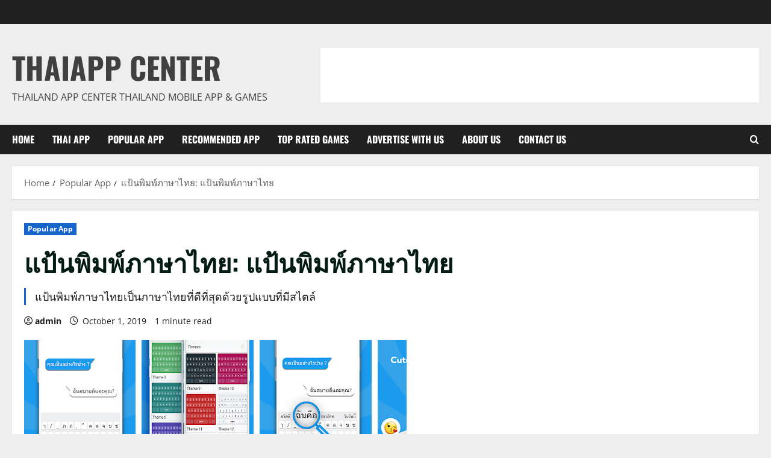

--- FILE ---
content_type: text/html; charset=UTF-8
request_url: https://www.thaiappcenter.com/%E0%B9%81%E0%B8%9B%E0%B9%89%E0%B8%99%E0%B8%9E%E0%B8%B4%E0%B8%A1%E0%B8%9E%E0%B9%8C%E0%B8%A0%E0%B8%B2%E0%B8%A9%E0%B8%B2%E0%B9%84%E0%B8%97%E0%B8%A2-%E0%B9%81%E0%B8%9B%E0%B9%89%E0%B8%99%E0%B8%9E%E0%B8%B4/
body_size: 17335
content:
<!doctype html>
<html lang="en-US">

<head>
  <meta charset="UTF-8">
  <meta name="viewport" content="width=device-width, initial-scale=1">
  <link rel="profile" href="http://gmpg.org/xfn/11">

  <meta name='robots' content='index, follow, max-image-preview:large, max-snippet:-1, max-video-preview:-1' />

	<!-- This site is optimized with the Yoast SEO plugin v26.8 - https://yoast.com/product/yoast-seo-wordpress/ -->
	<title>แป้นพิมพ์ภาษาไทย: แป้นพิมพ์ภาษาไทย - ThaiApp Center</title>
	<link rel="canonical" href="https://www.thaiappcenter.com/แป้นพิมพ์ภาษาไทย-แป้นพิ/" />
	<meta property="og:locale" content="en_US" />
	<meta property="og:type" content="article" />
	<meta property="og:title" content="แป้นพิมพ์ภาษาไทย: แป้นพิมพ์ภาษาไทย - ThaiApp Center" />
	<meta property="og:description" content="แป้นพิมพ์ภาษาไทยเป็นภาษาไทยที่ดีที่สุดด้วยรูปแบบที่มีสไตล์" />
	<meta property="og:url" content="https://www.thaiappcenter.com/แป้นพิมพ์ภาษาไทย-แป้นพิ/" />
	<meta property="og:site_name" content="ThaiApp Center" />
	<meta property="article:published_time" content="2019-10-01T04:12:57+00:00" />
	<meta property="og:image" content="https://www.thaiappcenter.com/wp-content/uploads/2019/10/แป้นพิมพ์ภาษาไทย-แป้นพิมพ์ภาษาไทย.jpg" />
	<meta property="og:image:width" content="635" />
	<meta property="og:image:height" content="308" />
	<meta property="og:image:type" content="image/jpeg" />
	<meta name="author" content="admin" />
	<meta name="twitter:card" content="summary_large_image" />
	<meta name="twitter:label1" content="Written by" />
	<meta name="twitter:data1" content="admin" />
	<script type="application/ld+json" class="yoast-schema-graph">{"@context":"https://schema.org","@graph":[{"@type":"Article","@id":"https://www.thaiappcenter.com/%e0%b9%81%e0%b8%9b%e0%b9%89%e0%b8%99%e0%b8%9e%e0%b8%b4%e0%b8%a1%e0%b8%9e%e0%b9%8c%e0%b8%a0%e0%b8%b2%e0%b8%a9%e0%b8%b2%e0%b9%84%e0%b8%97%e0%b8%a2-%e0%b9%81%e0%b8%9b%e0%b9%89%e0%b8%99%e0%b8%9e%e0%b8%b4/#article","isPartOf":{"@id":"https://www.thaiappcenter.com/%e0%b9%81%e0%b8%9b%e0%b9%89%e0%b8%99%e0%b8%9e%e0%b8%b4%e0%b8%a1%e0%b8%9e%e0%b9%8c%e0%b8%a0%e0%b8%b2%e0%b8%a9%e0%b8%b2%e0%b9%84%e0%b8%97%e0%b8%a2-%e0%b9%81%e0%b8%9b%e0%b9%89%e0%b8%99%e0%b8%9e%e0%b8%b4/"},"author":{"name":"admin","@id":"https://www.thaiappcenter.com/#/schema/person/80bad18790a4e311090ab1d07e5cca07"},"headline":"แป้นพิมพ์ภาษาไทย: แป้นพิมพ์ภาษาไทย","datePublished":"2019-10-01T04:12:57+00:00","mainEntityOfPage":{"@id":"https://www.thaiappcenter.com/%e0%b9%81%e0%b8%9b%e0%b9%89%e0%b8%99%e0%b8%9e%e0%b8%b4%e0%b8%a1%e0%b8%9e%e0%b9%8c%e0%b8%a0%e0%b8%b2%e0%b8%a9%e0%b8%b2%e0%b9%84%e0%b8%97%e0%b8%a2-%e0%b9%81%e0%b8%9b%e0%b9%89%e0%b8%99%e0%b8%9e%e0%b8%b4/"},"wordCount":25,"image":{"@id":"https://www.thaiappcenter.com/%e0%b9%81%e0%b8%9b%e0%b9%89%e0%b8%99%e0%b8%9e%e0%b8%b4%e0%b8%a1%e0%b8%9e%e0%b9%8c%e0%b8%a0%e0%b8%b2%e0%b8%a9%e0%b8%b2%e0%b9%84%e0%b8%97%e0%b8%a2-%e0%b9%81%e0%b8%9b%e0%b9%89%e0%b8%99%e0%b8%9e%e0%b8%b4/#primaryimage"},"thumbnailUrl":"https://www.thaiappcenter.com/wp-content/uploads/2019/10/แป้นพิมพ์ภาษาไทย-แป้นพิมพ์ภาษาไทย.jpg","keywords":["ประสิทธิภาพการทำงาน"],"articleSection":["Popular App"],"inLanguage":"en-US"},{"@type":"WebPage","@id":"https://www.thaiappcenter.com/%e0%b9%81%e0%b8%9b%e0%b9%89%e0%b8%99%e0%b8%9e%e0%b8%b4%e0%b8%a1%e0%b8%9e%e0%b9%8c%e0%b8%a0%e0%b8%b2%e0%b8%a9%e0%b8%b2%e0%b9%84%e0%b8%97%e0%b8%a2-%e0%b9%81%e0%b8%9b%e0%b9%89%e0%b8%99%e0%b8%9e%e0%b8%b4/","url":"https://www.thaiappcenter.com/%e0%b9%81%e0%b8%9b%e0%b9%89%e0%b8%99%e0%b8%9e%e0%b8%b4%e0%b8%a1%e0%b8%9e%e0%b9%8c%e0%b8%a0%e0%b8%b2%e0%b8%a9%e0%b8%b2%e0%b9%84%e0%b8%97%e0%b8%a2-%e0%b9%81%e0%b8%9b%e0%b9%89%e0%b8%99%e0%b8%9e%e0%b8%b4/","name":"แป้นพิมพ์ภาษาไทย: แป้นพิมพ์ภาษาไทย - ThaiApp Center","isPartOf":{"@id":"https://www.thaiappcenter.com/#website"},"primaryImageOfPage":{"@id":"https://www.thaiappcenter.com/%e0%b9%81%e0%b8%9b%e0%b9%89%e0%b8%99%e0%b8%9e%e0%b8%b4%e0%b8%a1%e0%b8%9e%e0%b9%8c%e0%b8%a0%e0%b8%b2%e0%b8%a9%e0%b8%b2%e0%b9%84%e0%b8%97%e0%b8%a2-%e0%b9%81%e0%b8%9b%e0%b9%89%e0%b8%99%e0%b8%9e%e0%b8%b4/#primaryimage"},"image":{"@id":"https://www.thaiappcenter.com/%e0%b9%81%e0%b8%9b%e0%b9%89%e0%b8%99%e0%b8%9e%e0%b8%b4%e0%b8%a1%e0%b8%9e%e0%b9%8c%e0%b8%a0%e0%b8%b2%e0%b8%a9%e0%b8%b2%e0%b9%84%e0%b8%97%e0%b8%a2-%e0%b9%81%e0%b8%9b%e0%b9%89%e0%b8%99%e0%b8%9e%e0%b8%b4/#primaryimage"},"thumbnailUrl":"https://www.thaiappcenter.com/wp-content/uploads/2019/10/แป้นพิมพ์ภาษาไทย-แป้นพิมพ์ภาษาไทย.jpg","datePublished":"2019-10-01T04:12:57+00:00","author":{"@id":"https://www.thaiappcenter.com/#/schema/person/80bad18790a4e311090ab1d07e5cca07"},"breadcrumb":{"@id":"https://www.thaiappcenter.com/%e0%b9%81%e0%b8%9b%e0%b9%89%e0%b8%99%e0%b8%9e%e0%b8%b4%e0%b8%a1%e0%b8%9e%e0%b9%8c%e0%b8%a0%e0%b8%b2%e0%b8%a9%e0%b8%b2%e0%b9%84%e0%b8%97%e0%b8%a2-%e0%b9%81%e0%b8%9b%e0%b9%89%e0%b8%99%e0%b8%9e%e0%b8%b4/#breadcrumb"},"inLanguage":"en-US","potentialAction":[{"@type":"ReadAction","target":["https://www.thaiappcenter.com/%e0%b9%81%e0%b8%9b%e0%b9%89%e0%b8%99%e0%b8%9e%e0%b8%b4%e0%b8%a1%e0%b8%9e%e0%b9%8c%e0%b8%a0%e0%b8%b2%e0%b8%a9%e0%b8%b2%e0%b9%84%e0%b8%97%e0%b8%a2-%e0%b9%81%e0%b8%9b%e0%b9%89%e0%b8%99%e0%b8%9e%e0%b8%b4/"]}]},{"@type":"ImageObject","inLanguage":"en-US","@id":"https://www.thaiappcenter.com/%e0%b9%81%e0%b8%9b%e0%b9%89%e0%b8%99%e0%b8%9e%e0%b8%b4%e0%b8%a1%e0%b8%9e%e0%b9%8c%e0%b8%a0%e0%b8%b2%e0%b8%a9%e0%b8%b2%e0%b9%84%e0%b8%97%e0%b8%a2-%e0%b9%81%e0%b8%9b%e0%b9%89%e0%b8%99%e0%b8%9e%e0%b8%b4/#primaryimage","url":"https://www.thaiappcenter.com/wp-content/uploads/2019/10/แป้นพิมพ์ภาษาไทย-แป้นพิมพ์ภาษาไทย.jpg","contentUrl":"https://www.thaiappcenter.com/wp-content/uploads/2019/10/แป้นพิมพ์ภาษาไทย-แป้นพิมพ์ภาษาไทย.jpg","width":635,"height":308,"caption":"แป้นพิมพ์ภาษาไทย แป้นพิมพ์ภาษาไทย"},{"@type":"BreadcrumbList","@id":"https://www.thaiappcenter.com/%e0%b9%81%e0%b8%9b%e0%b9%89%e0%b8%99%e0%b8%9e%e0%b8%b4%e0%b8%a1%e0%b8%9e%e0%b9%8c%e0%b8%a0%e0%b8%b2%e0%b8%a9%e0%b8%b2%e0%b9%84%e0%b8%97%e0%b8%a2-%e0%b9%81%e0%b8%9b%e0%b9%89%e0%b8%99%e0%b8%9e%e0%b8%b4/#breadcrumb","itemListElement":[{"@type":"ListItem","position":1,"name":"Home","item":"https://www.thaiappcenter.com/"},{"@type":"ListItem","position":2,"name":"แป้นพิมพ์ภาษาไทย: แป้นพิมพ์ภาษาไทย"}]},{"@type":"WebSite","@id":"https://www.thaiappcenter.com/#website","url":"https://www.thaiappcenter.com/","name":"ThaiApp Center","description":"Thailand App Center Thailand Mobile App &amp; Games","potentialAction":[{"@type":"SearchAction","target":{"@type":"EntryPoint","urlTemplate":"https://www.thaiappcenter.com/?s={search_term_string}"},"query-input":{"@type":"PropertyValueSpecification","valueRequired":true,"valueName":"search_term_string"}}],"inLanguage":"en-US"},{"@type":"Person","@id":"https://www.thaiappcenter.com/#/schema/person/80bad18790a4e311090ab1d07e5cca07","name":"admin","url":"https://www.thaiappcenter.com/author/thaiapp-center/"}]}</script>
	<!-- / Yoast SEO plugin. -->


<link rel="alternate" type="application/rss+xml" title="ThaiApp Center &raquo; Feed" href="https://www.thaiappcenter.com/feed/" />
<link rel="alternate" type="application/rss+xml" title="ThaiApp Center &raquo; Comments Feed" href="https://www.thaiappcenter.com/comments/feed/" />
<link rel="alternate" title="oEmbed (JSON)" type="application/json+oembed" href="https://www.thaiappcenter.com/wp-json/oembed/1.0/embed?url=https%3A%2F%2Fwww.thaiappcenter.com%2F%25e0%25b9%2581%25e0%25b8%259b%25e0%25b9%2589%25e0%25b8%2599%25e0%25b8%259e%25e0%25b8%25b4%25e0%25b8%25a1%25e0%25b8%259e%25e0%25b9%258c%25e0%25b8%25a0%25e0%25b8%25b2%25e0%25b8%25a9%25e0%25b8%25b2%25e0%25b9%2584%25e0%25b8%2597%25e0%25b8%25a2-%25e0%25b9%2581%25e0%25b8%259b%25e0%25b9%2589%25e0%25b8%2599%25e0%25b8%259e%25e0%25b8%25b4%2F" />
<link rel="alternate" title="oEmbed (XML)" type="text/xml+oembed" href="https://www.thaiappcenter.com/wp-json/oembed/1.0/embed?url=https%3A%2F%2Fwww.thaiappcenter.com%2F%25e0%25b9%2581%25e0%25b8%259b%25e0%25b9%2589%25e0%25b8%2599%25e0%25b8%259e%25e0%25b8%25b4%25e0%25b8%25a1%25e0%25b8%259e%25e0%25b9%258c%25e0%25b8%25a0%25e0%25b8%25b2%25e0%25b8%25a9%25e0%25b8%25b2%25e0%25b9%2584%25e0%25b8%2597%25e0%25b8%25a2-%25e0%25b9%2581%25e0%25b8%259b%25e0%25b9%2589%25e0%25b8%2599%25e0%25b8%259e%25e0%25b8%25b4%2F&#038;format=xml" />
<style id='wp-img-auto-sizes-contain-inline-css' type='text/css'>
img:is([sizes=auto i],[sizes^="auto," i]){contain-intrinsic-size:3000px 1500px}
/*# sourceURL=wp-img-auto-sizes-contain-inline-css */
</style>
<link rel='stylesheet' id='morenews-font-oswald-css' href='https://www.thaiappcenter.com/wp-content/themes/morenews/assets/fonts/css/oswald.css' type='text/css' media='all' />
<link rel='stylesheet' id='morenews-font-open-sans-css' href='https://www.thaiappcenter.com/wp-content/themes/morenews/assets/fonts/css/open-sans.css' type='text/css' media='all' />
<style id='wp-emoji-styles-inline-css' type='text/css'>

	img.wp-smiley, img.emoji {
		display: inline !important;
		border: none !important;
		box-shadow: none !important;
		height: 1em !important;
		width: 1em !important;
		margin: 0 0.07em !important;
		vertical-align: -0.1em !important;
		background: none !important;
		padding: 0 !important;
	}
/*# sourceURL=wp-emoji-styles-inline-css */
</style>
<style id='wp-block-library-inline-css' type='text/css'>
:root{--wp-block-synced-color:#7a00df;--wp-block-synced-color--rgb:122,0,223;--wp-bound-block-color:var(--wp-block-synced-color);--wp-editor-canvas-background:#ddd;--wp-admin-theme-color:#007cba;--wp-admin-theme-color--rgb:0,124,186;--wp-admin-theme-color-darker-10:#006ba1;--wp-admin-theme-color-darker-10--rgb:0,107,160.5;--wp-admin-theme-color-darker-20:#005a87;--wp-admin-theme-color-darker-20--rgb:0,90,135;--wp-admin-border-width-focus:2px}@media (min-resolution:192dpi){:root{--wp-admin-border-width-focus:1.5px}}.wp-element-button{cursor:pointer}:root .has-very-light-gray-background-color{background-color:#eee}:root .has-very-dark-gray-background-color{background-color:#313131}:root .has-very-light-gray-color{color:#eee}:root .has-very-dark-gray-color{color:#313131}:root .has-vivid-green-cyan-to-vivid-cyan-blue-gradient-background{background:linear-gradient(135deg,#00d084,#0693e3)}:root .has-purple-crush-gradient-background{background:linear-gradient(135deg,#34e2e4,#4721fb 50%,#ab1dfe)}:root .has-hazy-dawn-gradient-background{background:linear-gradient(135deg,#faaca8,#dad0ec)}:root .has-subdued-olive-gradient-background{background:linear-gradient(135deg,#fafae1,#67a671)}:root .has-atomic-cream-gradient-background{background:linear-gradient(135deg,#fdd79a,#004a59)}:root .has-nightshade-gradient-background{background:linear-gradient(135deg,#330968,#31cdcf)}:root .has-midnight-gradient-background{background:linear-gradient(135deg,#020381,#2874fc)}:root{--wp--preset--font-size--normal:16px;--wp--preset--font-size--huge:42px}.has-regular-font-size{font-size:1em}.has-larger-font-size{font-size:2.625em}.has-normal-font-size{font-size:var(--wp--preset--font-size--normal)}.has-huge-font-size{font-size:var(--wp--preset--font-size--huge)}.has-text-align-center{text-align:center}.has-text-align-left{text-align:left}.has-text-align-right{text-align:right}.has-fit-text{white-space:nowrap!important}#end-resizable-editor-section{display:none}.aligncenter{clear:both}.items-justified-left{justify-content:flex-start}.items-justified-center{justify-content:center}.items-justified-right{justify-content:flex-end}.items-justified-space-between{justify-content:space-between}.screen-reader-text{border:0;clip-path:inset(50%);height:1px;margin:-1px;overflow:hidden;padding:0;position:absolute;width:1px;word-wrap:normal!important}.screen-reader-text:focus{background-color:#ddd;clip-path:none;color:#444;display:block;font-size:1em;height:auto;left:5px;line-height:normal;padding:15px 23px 14px;text-decoration:none;top:5px;width:auto;z-index:100000}html :where(.has-border-color){border-style:solid}html :where([style*=border-top-color]){border-top-style:solid}html :where([style*=border-right-color]){border-right-style:solid}html :where([style*=border-bottom-color]){border-bottom-style:solid}html :where([style*=border-left-color]){border-left-style:solid}html :where([style*=border-width]){border-style:solid}html :where([style*=border-top-width]){border-top-style:solid}html :where([style*=border-right-width]){border-right-style:solid}html :where([style*=border-bottom-width]){border-bottom-style:solid}html :where([style*=border-left-width]){border-left-style:solid}html :where(img[class*=wp-image-]){height:auto;max-width:100%}:where(figure){margin:0 0 1em}html :where(.is-position-sticky){--wp-admin--admin-bar--position-offset:var(--wp-admin--admin-bar--height,0px)}@media screen and (max-width:600px){html :where(.is-position-sticky){--wp-admin--admin-bar--position-offset:0px}}

/*# sourceURL=wp-block-library-inline-css */
</style><style id='global-styles-inline-css' type='text/css'>
:root{--wp--preset--aspect-ratio--square: 1;--wp--preset--aspect-ratio--4-3: 4/3;--wp--preset--aspect-ratio--3-4: 3/4;--wp--preset--aspect-ratio--3-2: 3/2;--wp--preset--aspect-ratio--2-3: 2/3;--wp--preset--aspect-ratio--16-9: 16/9;--wp--preset--aspect-ratio--9-16: 9/16;--wp--preset--color--black: #000000;--wp--preset--color--cyan-bluish-gray: #abb8c3;--wp--preset--color--white: #ffffff;--wp--preset--color--pale-pink: #f78da7;--wp--preset--color--vivid-red: #cf2e2e;--wp--preset--color--luminous-vivid-orange: #ff6900;--wp--preset--color--luminous-vivid-amber: #fcb900;--wp--preset--color--light-green-cyan: #7bdcb5;--wp--preset--color--vivid-green-cyan: #00d084;--wp--preset--color--pale-cyan-blue: #8ed1fc;--wp--preset--color--vivid-cyan-blue: #0693e3;--wp--preset--color--vivid-purple: #9b51e0;--wp--preset--gradient--vivid-cyan-blue-to-vivid-purple: linear-gradient(135deg,rgb(6,147,227) 0%,rgb(155,81,224) 100%);--wp--preset--gradient--light-green-cyan-to-vivid-green-cyan: linear-gradient(135deg,rgb(122,220,180) 0%,rgb(0,208,130) 100%);--wp--preset--gradient--luminous-vivid-amber-to-luminous-vivid-orange: linear-gradient(135deg,rgb(252,185,0) 0%,rgb(255,105,0) 100%);--wp--preset--gradient--luminous-vivid-orange-to-vivid-red: linear-gradient(135deg,rgb(255,105,0) 0%,rgb(207,46,46) 100%);--wp--preset--gradient--very-light-gray-to-cyan-bluish-gray: linear-gradient(135deg,rgb(238,238,238) 0%,rgb(169,184,195) 100%);--wp--preset--gradient--cool-to-warm-spectrum: linear-gradient(135deg,rgb(74,234,220) 0%,rgb(151,120,209) 20%,rgb(207,42,186) 40%,rgb(238,44,130) 60%,rgb(251,105,98) 80%,rgb(254,248,76) 100%);--wp--preset--gradient--blush-light-purple: linear-gradient(135deg,rgb(255,206,236) 0%,rgb(152,150,240) 100%);--wp--preset--gradient--blush-bordeaux: linear-gradient(135deg,rgb(254,205,165) 0%,rgb(254,45,45) 50%,rgb(107,0,62) 100%);--wp--preset--gradient--luminous-dusk: linear-gradient(135deg,rgb(255,203,112) 0%,rgb(199,81,192) 50%,rgb(65,88,208) 100%);--wp--preset--gradient--pale-ocean: linear-gradient(135deg,rgb(255,245,203) 0%,rgb(182,227,212) 50%,rgb(51,167,181) 100%);--wp--preset--gradient--electric-grass: linear-gradient(135deg,rgb(202,248,128) 0%,rgb(113,206,126) 100%);--wp--preset--gradient--midnight: linear-gradient(135deg,rgb(2,3,129) 0%,rgb(40,116,252) 100%);--wp--preset--font-size--small: 13px;--wp--preset--font-size--medium: 20px;--wp--preset--font-size--large: 36px;--wp--preset--font-size--x-large: 42px;--wp--preset--spacing--20: 0.44rem;--wp--preset--spacing--30: 0.67rem;--wp--preset--spacing--40: 1rem;--wp--preset--spacing--50: 1.5rem;--wp--preset--spacing--60: 2.25rem;--wp--preset--spacing--70: 3.38rem;--wp--preset--spacing--80: 5.06rem;--wp--preset--shadow--natural: 6px 6px 9px rgba(0, 0, 0, 0.2);--wp--preset--shadow--deep: 12px 12px 50px rgba(0, 0, 0, 0.4);--wp--preset--shadow--sharp: 6px 6px 0px rgba(0, 0, 0, 0.2);--wp--preset--shadow--outlined: 6px 6px 0px -3px rgb(255, 255, 255), 6px 6px rgb(0, 0, 0);--wp--preset--shadow--crisp: 6px 6px 0px rgb(0, 0, 0);}:root { --wp--style--global--content-size: 930px;--wp--style--global--wide-size: 1400px; }:where(body) { margin: 0; }.wp-site-blocks > .alignleft { float: left; margin-right: 2em; }.wp-site-blocks > .alignright { float: right; margin-left: 2em; }.wp-site-blocks > .aligncenter { justify-content: center; margin-left: auto; margin-right: auto; }:where(.wp-site-blocks) > * { margin-block-start: 24px; margin-block-end: 0; }:where(.wp-site-blocks) > :first-child { margin-block-start: 0; }:where(.wp-site-blocks) > :last-child { margin-block-end: 0; }:root { --wp--style--block-gap: 24px; }:root :where(.is-layout-flow) > :first-child{margin-block-start: 0;}:root :where(.is-layout-flow) > :last-child{margin-block-end: 0;}:root :where(.is-layout-flow) > *{margin-block-start: 24px;margin-block-end: 0;}:root :where(.is-layout-constrained) > :first-child{margin-block-start: 0;}:root :where(.is-layout-constrained) > :last-child{margin-block-end: 0;}:root :where(.is-layout-constrained) > *{margin-block-start: 24px;margin-block-end: 0;}:root :where(.is-layout-flex){gap: 24px;}:root :where(.is-layout-grid){gap: 24px;}.is-layout-flow > .alignleft{float: left;margin-inline-start: 0;margin-inline-end: 2em;}.is-layout-flow > .alignright{float: right;margin-inline-start: 2em;margin-inline-end: 0;}.is-layout-flow > .aligncenter{margin-left: auto !important;margin-right: auto !important;}.is-layout-constrained > .alignleft{float: left;margin-inline-start: 0;margin-inline-end: 2em;}.is-layout-constrained > .alignright{float: right;margin-inline-start: 2em;margin-inline-end: 0;}.is-layout-constrained > .aligncenter{margin-left: auto !important;margin-right: auto !important;}.is-layout-constrained > :where(:not(.alignleft):not(.alignright):not(.alignfull)){max-width: var(--wp--style--global--content-size);margin-left: auto !important;margin-right: auto !important;}.is-layout-constrained > .alignwide{max-width: var(--wp--style--global--wide-size);}body .is-layout-flex{display: flex;}.is-layout-flex{flex-wrap: wrap;align-items: center;}.is-layout-flex > :is(*, div){margin: 0;}body .is-layout-grid{display: grid;}.is-layout-grid > :is(*, div){margin: 0;}body{padding-top: 0px;padding-right: 0px;padding-bottom: 0px;padding-left: 0px;}a:where(:not(.wp-element-button)){text-decoration: none;}:root :where(.wp-element-button, .wp-block-button__link){background-color: #32373c;border-radius: 0;border-width: 0;color: #fff;font-family: inherit;font-size: inherit;font-style: inherit;font-weight: inherit;letter-spacing: inherit;line-height: inherit;padding-top: calc(0.667em + 2px);padding-right: calc(1.333em + 2px);padding-bottom: calc(0.667em + 2px);padding-left: calc(1.333em + 2px);text-decoration: none;text-transform: inherit;}.has-black-color{color: var(--wp--preset--color--black) !important;}.has-cyan-bluish-gray-color{color: var(--wp--preset--color--cyan-bluish-gray) !important;}.has-white-color{color: var(--wp--preset--color--white) !important;}.has-pale-pink-color{color: var(--wp--preset--color--pale-pink) !important;}.has-vivid-red-color{color: var(--wp--preset--color--vivid-red) !important;}.has-luminous-vivid-orange-color{color: var(--wp--preset--color--luminous-vivid-orange) !important;}.has-luminous-vivid-amber-color{color: var(--wp--preset--color--luminous-vivid-amber) !important;}.has-light-green-cyan-color{color: var(--wp--preset--color--light-green-cyan) !important;}.has-vivid-green-cyan-color{color: var(--wp--preset--color--vivid-green-cyan) !important;}.has-pale-cyan-blue-color{color: var(--wp--preset--color--pale-cyan-blue) !important;}.has-vivid-cyan-blue-color{color: var(--wp--preset--color--vivid-cyan-blue) !important;}.has-vivid-purple-color{color: var(--wp--preset--color--vivid-purple) !important;}.has-black-background-color{background-color: var(--wp--preset--color--black) !important;}.has-cyan-bluish-gray-background-color{background-color: var(--wp--preset--color--cyan-bluish-gray) !important;}.has-white-background-color{background-color: var(--wp--preset--color--white) !important;}.has-pale-pink-background-color{background-color: var(--wp--preset--color--pale-pink) !important;}.has-vivid-red-background-color{background-color: var(--wp--preset--color--vivid-red) !important;}.has-luminous-vivid-orange-background-color{background-color: var(--wp--preset--color--luminous-vivid-orange) !important;}.has-luminous-vivid-amber-background-color{background-color: var(--wp--preset--color--luminous-vivid-amber) !important;}.has-light-green-cyan-background-color{background-color: var(--wp--preset--color--light-green-cyan) !important;}.has-vivid-green-cyan-background-color{background-color: var(--wp--preset--color--vivid-green-cyan) !important;}.has-pale-cyan-blue-background-color{background-color: var(--wp--preset--color--pale-cyan-blue) !important;}.has-vivid-cyan-blue-background-color{background-color: var(--wp--preset--color--vivid-cyan-blue) !important;}.has-vivid-purple-background-color{background-color: var(--wp--preset--color--vivid-purple) !important;}.has-black-border-color{border-color: var(--wp--preset--color--black) !important;}.has-cyan-bluish-gray-border-color{border-color: var(--wp--preset--color--cyan-bluish-gray) !important;}.has-white-border-color{border-color: var(--wp--preset--color--white) !important;}.has-pale-pink-border-color{border-color: var(--wp--preset--color--pale-pink) !important;}.has-vivid-red-border-color{border-color: var(--wp--preset--color--vivid-red) !important;}.has-luminous-vivid-orange-border-color{border-color: var(--wp--preset--color--luminous-vivid-orange) !important;}.has-luminous-vivid-amber-border-color{border-color: var(--wp--preset--color--luminous-vivid-amber) !important;}.has-light-green-cyan-border-color{border-color: var(--wp--preset--color--light-green-cyan) !important;}.has-vivid-green-cyan-border-color{border-color: var(--wp--preset--color--vivid-green-cyan) !important;}.has-pale-cyan-blue-border-color{border-color: var(--wp--preset--color--pale-cyan-blue) !important;}.has-vivid-cyan-blue-border-color{border-color: var(--wp--preset--color--vivid-cyan-blue) !important;}.has-vivid-purple-border-color{border-color: var(--wp--preset--color--vivid-purple) !important;}.has-vivid-cyan-blue-to-vivid-purple-gradient-background{background: var(--wp--preset--gradient--vivid-cyan-blue-to-vivid-purple) !important;}.has-light-green-cyan-to-vivid-green-cyan-gradient-background{background: var(--wp--preset--gradient--light-green-cyan-to-vivid-green-cyan) !important;}.has-luminous-vivid-amber-to-luminous-vivid-orange-gradient-background{background: var(--wp--preset--gradient--luminous-vivid-amber-to-luminous-vivid-orange) !important;}.has-luminous-vivid-orange-to-vivid-red-gradient-background{background: var(--wp--preset--gradient--luminous-vivid-orange-to-vivid-red) !important;}.has-very-light-gray-to-cyan-bluish-gray-gradient-background{background: var(--wp--preset--gradient--very-light-gray-to-cyan-bluish-gray) !important;}.has-cool-to-warm-spectrum-gradient-background{background: var(--wp--preset--gradient--cool-to-warm-spectrum) !important;}.has-blush-light-purple-gradient-background{background: var(--wp--preset--gradient--blush-light-purple) !important;}.has-blush-bordeaux-gradient-background{background: var(--wp--preset--gradient--blush-bordeaux) !important;}.has-luminous-dusk-gradient-background{background: var(--wp--preset--gradient--luminous-dusk) !important;}.has-pale-ocean-gradient-background{background: var(--wp--preset--gradient--pale-ocean) !important;}.has-electric-grass-gradient-background{background: var(--wp--preset--gradient--electric-grass) !important;}.has-midnight-gradient-background{background: var(--wp--preset--gradient--midnight) !important;}.has-small-font-size{font-size: var(--wp--preset--font-size--small) !important;}.has-medium-font-size{font-size: var(--wp--preset--font-size--medium) !important;}.has-large-font-size{font-size: var(--wp--preset--font-size--large) !important;}.has-x-large-font-size{font-size: var(--wp--preset--font-size--x-large) !important;}
/*# sourceURL=global-styles-inline-css */
</style>

<link rel='stylesheet' id='show_value-css' href='https://www.thaiappcenter.com/wp-content/plugins/show_value/css/new-style.css?ver=1769009252' type='text/css' media='all' />
<link rel='stylesheet' id='aft-icons-css' href='https://www.thaiappcenter.com/wp-content/themes/morenews/assets/icons/style.css?ver=6.9' type='text/css' media='all' />
<link rel='stylesheet' id='bootstrap-css' href='https://www.thaiappcenter.com/wp-content/themes/morenews/assets/bootstrap/css/bootstrap.min.css?ver=6.9' type='text/css' media='all' />
<link rel='stylesheet' id='slick-css' href='https://www.thaiappcenter.com/wp-content/themes/morenews/assets/slick/css/slick.min.css?ver=6.9' type='text/css' media='all' />
<link rel='stylesheet' id='sidr-css' href='https://www.thaiappcenter.com/wp-content/themes/morenews/assets/sidr/css/jquery.sidr.dark.css?ver=6.9' type='text/css' media='all' />
<link rel='stylesheet' id='magnific-popup-css' href='https://www.thaiappcenter.com/wp-content/themes/morenews/assets/magnific-popup/magnific-popup.css?ver=6.9' type='text/css' media='all' />
<link rel='stylesheet' id='morenews-style-css' href='https://www.thaiappcenter.com/wp-content/themes/morenews/style.min.css?ver=3.8.12' type='text/css' media='all' />
<style id='morenews-style-inline-css' type='text/css'>
body.aft-dark-mode #sidr,body.aft-dark-mode,body.aft-dark-mode.custom-background,body.aft-dark-mode #af-preloader{background-color:#000000;} body.aft-default-mode #sidr,body.aft-default-mode #af-preloader,body.aft-default-mode{background-color:#eeeeee;} .frm_style_formidable-style.with_frm_style .frm_compact .frm_dropzone.dz-clickable .dz-message,.frm_style_formidable-style.with_frm_style input[type=submit],.frm_style_formidable-style.with_frm_style .frm_submit input[type=button],.frm_style_formidable-style.with_frm_style .frm_submit button,.frm_form_submit_style,.frm_style_formidable-style.with_frm_style .frm-edit-page-btn,.woocommerce #respond input#submit.disabled,.woocommerce #respond input#submit:disabled,.woocommerce #respond input#submit:disabled[disabled],.woocommerce a.button.disabled,.woocommerce a.button:disabled,.woocommerce a.button:disabled[disabled],.woocommerce button.button.disabled,.woocommerce button.button:disabled,.woocommerce button.button:disabled[disabled],.woocommerce input.button.disabled,.woocommerce input.button:disabled,.woocommerce input.button:disabled[disabled],.woocommerce #respond input#submit,.woocommerce a.button,.woocommerce button.button,.woocommerce input.button,.woocommerce #respond input#submit.alt,.woocommerce a.button.alt,.woocommerce button.button.alt,.woocommerce input.button.alt,.woocommerce-account .addresses .title .edit,:root .wc-block-featured-product__link :where(.wp-element-button,.wp-block-button__link),:root .wc-block-featured-category__link :where(.wp-element-button,.wp-block-button__link),hustle-button,button.wc-block-mini-cart__button,.wc-block-checkout .wp-block-button__link,.wp-block-button.wc-block-components-product-button .wp-block-button__link,.wc-block-grid__product-add-to-cart.wp-block-button .wp-block-button__link,body .wc-block-components-button,.wc-block-grid .wp-block-button__link,.woocommerce-notices-wrapper .button,body .woocommerce-notices-wrapper .button:hover,body.woocommerce .single_add_to_cart_button.button:hover,body.woocommerce a.button.add_to_cart_button:hover,.widget-title-fill-and-border .morenews-widget .wp-block-search__label,.widget-title-fill-and-border .morenews-widget .wp-block-group .wp-block-heading,.widget-title-fill-and-no-border .morenews-widget .wp-block-search__label,.widget-title-fill-and-no-border .morenews-widget .wp-block-group .wp-block-heading,.widget-title-fill-and-border .wp_post_author_widget .widget-title .header-after,.widget-title-fill-and-border .widget-title .heading-line,.widget-title-fill-and-border .aft-posts-tabs-panel .nav-tabs>li>a.active,.widget-title-fill-and-border .aft-main-banner-wrapper .widget-title .heading-line ,.widget-title-fill-and-no-border .wp_post_author_widget .widget-title .header-after,.widget-title-fill-and-no-border .widget-title .heading-line,.widget-title-fill-and-no-border .aft-posts-tabs-panel .nav-tabs>li>a.active,.widget-title-fill-and-no-border .aft-main-banner-wrapper .widget-title .heading-line,a.sidr-class-sidr-button-close,body.widget-title-border-bottom .header-after1 .heading-line-before,body.widget-title-border-bottom .widget-title .heading-line-before,.widget-title-border-center .morenews-widget .wp-block-search__label::after,.widget-title-border-center .morenews-widget .wp-block-group .wp-block-heading::after,.widget-title-border-center .wp_post_author_widget .widget-title .heading-line-before,.widget-title-border-center .aft-posts-tabs-panel .nav-tabs>li>a.active::after,.widget-title-border-center .wp_post_author_widget .widget-title .header-after::after,.widget-title-border-center .widget-title .heading-line-after,.widget-title-border-bottom .morenews-widget .wp-block-search__label::after,.widget-title-border-bottom .morenews-widget .wp-block-group .wp-block-heading::after,.widget-title-border-bottom .heading-line::before,.widget-title-border-bottom .wp-post-author-wrap .header-after::before,.widget-title-border-bottom .aft-posts-tabs-panel .nav-tabs>li>a.active span::after,.aft-dark-mode .is-style-fill a.wp-block-button__link:not(.has-background),.aft-default-mode .is-style-fill a.wp-block-button__link:not(.has-background),#reading-progress-bar,a.comment-reply-link,body.aft-default-mode .reply a,body.aft-dark-mode .reply a,.aft-popular-taxonomies-lists span::before ,#loader-wrapper div,span.heading-line::before,.wp-post-author-wrap .header-after::before,body.aft-dark-mode input[type="button"],body.aft-dark-mode input[type="reset"],body.aft-dark-mode input[type="submit"],body.aft-dark-mode .inner-suscribe input[type=submit],body.aft-default-mode input[type="button"],body.aft-default-mode input[type="reset"],body.aft-default-mode input[type="submit"],body.aft-default-mode .inner-suscribe input[type=submit],.woocommerce-product-search button[type="submit"],input.search-submit,.wp-block-search__button,.af-youtube-slider .af-video-wrap .af-bg-play i,.af-youtube-video-list .entry-header-yt-video-wrapper .af-yt-video-play i,.af-post-format i,body .btn-style1 a:visited,body .btn-style1 a,body span.post-page-numbers.current,body .morenews-pagination .nav-links .page-numbers.current,body #scroll-up,button,a.author-button.primary,.morenews-reaction-button .reaction-percentage,h3.morenews-subtitle:after,body article.sticky .read-single:before,.aft-readmore-wrapper a.aft-readmore:hover,body.aft-dark-mode .aft-readmore-wrapper a.aft-readmore:hover,footer.site-footer .aft-readmore-wrapper a.aft-readmore:hover,.aft-readmore-wrapper a.aft-readmore:hover,body .trending-posts-vertical .trending-no{background-color:#1665CF ;} div.wpforms-container-full button[type=submit]:hover,div.wpforms-container-full button[type=submit]:not(:hover):not(:active){background-color:#1665CF !important;} .grid-design-texts-over-image .aft-readmore-wrapper a.aft-readmore:hover,.aft-readmore-wrapper a.aft-readmore:hover,body.aft-dark-mode .aft-readmore-wrapper a.aft-readmore:hover,body.aft-default-mode .aft-readmore-wrapper a.aft-readmore:hover,a.author-button.primary,.morenews-post-badge,body.single .entry-header .aft-post-excerpt-and-meta .post-excerpt,body.aft-dark-mode.single span.tags-links a:hover,.morenews-pagination .nav-links .page-numbers.current,.aft-readmore-wrapper a.aft-readmore:hover,p.awpa-more-posts a:hover,.wp-post-author-meta .wp-post-author-meta-more-posts a.awpa-more-posts:hover{border-color:#1665CF ;} body:not(.rtl) .aft-popular-taxonomies-lists span::after{border-left-color:#1665CF ;} body.rtl .aft-popular-taxonomies-lists span::after{border-right-color:#1665CF ;} .widget-title-fill-and-no-border .morenews-widget .wp-block-search__label::after,.widget-title-fill-and-no-border .morenews-widget .wp-block-group .wp-block-heading::after,.widget-title-fill-and-no-border .aft-posts-tabs-panel .nav-tabs>li a.active::after,.widget-title-fill-and-no-border .morenews-widget .widget-title::before,.widget-title-fill-and-no-border .morenews-customizer .widget-title::before{border-top-color:#1665CF ;} .woocommerce div.product .woocommerce-tabs ul.tabs li.active,#scroll-up::after,.aft-dark-mode #loader,.aft-default-mode #loader{border-bottom-color:#1665CF ;} footer.site-footer .wp-calendar-nav a:hover,footer.site-footer .wp-block-latest-comments__comment-meta a:hover,.aft-dark-mode .tagcloud a:hover,.aft-dark-mode .widget ul.menu >li a:hover,.aft-dark-mode .widget > ul > li a:hover,.banner-exclusive-posts-wrapper a:hover,.list-style .read-title h3 a:hover,.grid-design-default .read-title h3 a:hover,body.aft-dark-mode .banner-exclusive-posts-wrapper a:hover,body.aft-dark-mode .banner-exclusive-posts-wrapper a:visited:hover,body.aft-default-mode .banner-exclusive-posts-wrapper a:hover,body.aft-default-mode .banner-exclusive-posts-wrapper a:visited:hover,body.wp-post-author-meta .awpa-display-name a:hover,.widget_text a ,.post-description a:not(.aft-readmore),.post-description a:not(.aft-readmore):visited,.wp_post_author_widget .wp-post-author-meta .awpa-display-name a:hover,.wp-post-author-meta .wp-post-author-meta-more-posts a.awpa-more-posts:hover,body.aft-default-mode .af-breadcrumbs a:hover,body.aft-dark-mode .af-breadcrumbs a:hover,body .wp-block-latest-comments li.wp-block-latest-comments__comment a:hover,body .site-footer .color-pad .read-title h3 a:hover,body.aft-dark-mode #secondary .morenews-widget ul[class*="wp-block-"] a:hover,body.aft-dark-mode #secondary .morenews-widget ol[class*="wp-block-"] a:hover,body.aft-dark-mode a.post-edit-link:hover,body.aft-default-mode #secondary .morenews-widget ul[class*="wp-block-"] a:hover,body.aft-default-mode #secondary .morenews-widget ol[class*="wp-block-"] a:hover,body.aft-default-mode a.post-edit-link:hover,body.aft-default-mode #secondary .widget > ul > li a:hover,body.aft-default-mode footer.comment-meta a:hover,body.aft-dark-mode footer.comment-meta a:hover,body.aft-default-mode .comment-form a:hover,body.aft-dark-mode .comment-form a:hover,body.aft-dark-mode .entry-content > .wp-block-tag-cloud a:not(.has-text-color):hover,body.aft-default-mode .entry-content > .wp-block-tag-cloud a:not(.has-text-color):hover,body.aft-dark-mode .entry-content .wp-block-archives-list.wp-block-archives a:not(.has-text-color):hover,body.aft-default-mode .entry-content .wp-block-archives-list.wp-block-archives a:not(.has-text-color):hover,body.aft-dark-mode .entry-content .wp-block-latest-posts a:not(.has-text-color):hover,body.aft-dark-mode .entry-content .wp-block-categories-list.wp-block-categories a:not(.has-text-color):hover,body.aft-default-mode .entry-content .wp-block-latest-posts a:not(.has-text-color):hover,body.aft-default-mode .entry-content .wp-block-categories-list.wp-block-categories a:not(.has-text-color):hover,.aft-default-mode .wp-block-archives-list.wp-block-archives a:not(.has-text-color):hover,.aft-default-mode .wp-block-latest-posts a:not(.has-text-color):hover,.aft-default-mode .wp-block-categories-list.wp-block-categories a:not(.has-text-color):hover,.aft-default-mode .wp-block-latest-comments li.wp-block-latest-comments__comment a:hover,.aft-dark-mode .wp-block-archives-list.wp-block-archives a:not(.has-text-color):hover,.aft-dark-mode .wp-block-latest-posts a:not(.has-text-color):hover,.aft-dark-mode .wp-block-categories-list.wp-block-categories a:not(.has-text-color):hover,.aft-dark-mode .wp-block-latest-comments li.wp-block-latest-comments__comment a:hover,body.aft-dark-mode .morenews-pagination .nav-links a.page-numbers:hover,body.aft-default-mode .morenews-pagination .nav-links a.page-numbers:hover,body.aft-default-mode .aft-popular-taxonomies-lists ul li a:hover ,body.aft-dark-mode .aft-popular-taxonomies-lists ul li a:hover,body.aft-dark-mode .wp-calendar-nav a,body .entry-content > .wp-block-heading:not(.has-link-color):not(.wp-block-post-title) a,body .entry-content > ul a,body .entry-content > ol a,body .entry-content > p:not(.has-link-color) a ,body.aft-default-mode p.logged-in-as a,body.aft-dark-mode p.logged-in-as a,body.aft-dark-mode .woocommerce-loop-product__title:hover,body.aft-default-mode .woocommerce-loop-product__title:hover,a:hover,p a,.stars a:active,.stars a:focus,.morenews-widget.widget_text a,a.author-website:hover,.author-box-content a.author-posts-link:hover,body .morenews-sponsor a,body .morenews-source a,body.aft-default-mode .wp-block-latest-comments li.wp-block-latest-comments__comment a:hover,body.aft-dark-mode .wp-block-latest-comments li.wp-block-latest-comments__comment a:hover,.entry-content .wp-block-latest-comments a:not(.has-text-color):hover,.wc-block-grid__product .wc-block-grid__product-link:focus,body.aft-default-mode .entry-content .wp-block-heading:not(.has-link-color):not(.wp-block-post-title) a,body.aft-dark-mode .entry-content .wp-block-heading:not(.has-link-color):not(.wp-block-post-title) a,body.aft-default-mode .comment-content a,body.aft-dark-mode .comment-content a,body.aft-default-mode .post-excerpt a,body.aft-dark-mode .post-excerpt a,body.aft-default-mode .wp-block-tag-cloud a:hover,body.aft-default-mode .tagcloud a:hover,body.aft-default-mode.single span.tags-links a:hover,body.aft-default-mode p.awpa-more-posts a:hover,body.aft-default-mode p.awpa-website a:hover ,body.aft-default-mode .wp-post-author-meta h4 a:hover,body.aft-default-mode .widget ul.menu >li a:hover,body.aft-default-mode .widget > ul > li a:hover,body.aft-default-mode .nav-links a:hover,body.aft-default-mode ul.trail-items li a:hover,body.aft-dark-mode .wp-block-tag-cloud a:hover,body.aft-dark-mode .tagcloud a:hover,body.aft-dark-mode.single span.tags-links a:hover,body.aft-dark-mode p.awpa-more-posts a:hover,body.aft-dark-mode p.awpa-website a:hover ,body.aft-dark-mode .widget ul.menu >li a:hover,body.aft-dark-mode .nav-links a:hover,body.aft-dark-mode ul.trail-items li a:hover{color:#1665CF ;} @media only screen and (min-width:992px){body.aft-default-mode .morenews-header .main-navigation .menu-desktop > ul > li:hover > a:before,body.aft-default-mode .morenews-header .main-navigation .menu-desktop > ul > li.current-menu-item > a:before{background-color:#1665CF ;} } .woocommerce-product-search button[type="submit"],input.search-submit{background-color:#1665CF ;} .aft-dark-mode .entry-content a:hover,.aft-dark-mode .entry-content a:focus,.aft-dark-mode .entry-content a:active,.wp-calendar-nav a,#wp-calendar tbody td a,body.aft-dark-mode #wp-calendar tbody td#today,body.aft-default-mode #wp-calendar tbody td#today,body.aft-default-mode .entry-content .wp-block-heading:not(.has-link-color):not(.wp-block-post-title) a,body.aft-dark-mode .entry-content .wp-block-heading:not(.has-link-color):not(.wp-block-post-title) a,body .entry-content > ul a,body .entry-content > ul a:visited,body .entry-content > ol a,body .entry-content > ol a:visited,body .entry-content > p:not(.has-link-color) a,body .entry-content > p:not(.has-link-color) a:visited{color:#1665CF ;} .woocommerce-product-search button[type="submit"],input.search-submit,body.single span.tags-links a:hover,body .entry-content .wp-block-heading:not(.has-link-color):not(.wp-block-post-title) a,body .entry-content > ul a,body .entry-content > ul a:visited,body .entry-content > ol a,body .entry-content > ol a:visited,body .entry-content > p:not(.has-link-color) a,body .entry-content > p:not(.has-link-color) a:visited{border-color:#1665CF ;} @media only screen and (min-width:993px){.main-navigation .menu-desktop > li.current-menu-item::after,.main-navigation .menu-desktop > ul > li.current-menu-item::after,.main-navigation .menu-desktop > li::after,.main-navigation .menu-desktop > ul > li::after{background-color:#1665CF ;} } .site-branding .site-title{font-family:'Oswald','Noto Sans','Noto Sans CJK SC','Noto Sans JP','Noto Sans KR',system-ui,-apple-system,'Segoe UI',Roboto,'Helvetica Neue',Arial,sans-serif,'Apple Color Emoji','Segoe UI Emoji','Segoe UI Symbol';} body,button,input,select,optgroup,.cat-links li a,.min-read,.af-social-contacts .social-widget-menu .screen-reader-text,textarea{font-family:'Open Sans','Noto Sans','Noto Sans CJK SC','Noto Sans JP','Noto Sans KR',system-ui,-apple-system,'Segoe UI',Roboto,'Helvetica Neue',Arial,sans-serif,'Apple Color Emoji','Segoe UI Emoji','Segoe UI Symbol';} .wp-block-tag-cloud a,.tagcloud a,body span.hustle-title,.wp-block-blockspare-blockspare-tabs .bs-tabs-title-list li a.bs-tab-title,.navigation.post-navigation .nav-links a,div.custom-menu-link > a,.exclusive-posts .exclusive-now span,.aft-popular-taxonomies-lists span,.exclusive-posts a,.aft-posts-tabs-panel .nav-tabs>li>a,.widget-title-border-bottom .aft-posts-tabs-panel .nav-tabs>li>a,.nav-tabs>li,.widget ul ul li,.widget ul.menu >li ,.widget > ul > li,.wp-block-search__label,.wp-block-latest-posts.wp-block-latest-posts__list li,.wp-block-latest-comments li.wp-block-latest-comments__comment,.wp-block-group ul li a,.main-navigation ul li a,h1,h2,h3,h4,h5,h6{font-family:'Oswald','Noto Sans','Noto Sans CJK SC','Noto Sans JP','Noto Sans KR',system-ui,-apple-system,'Segoe UI',Roboto,'Helvetica Neue',Arial,sans-serif,'Apple Color Emoji','Segoe UI Emoji','Segoe UI Symbol';} .container-wrapper .elementor{max-width:100%;} .full-width-content .elementor-section-stretched,.align-content-left .elementor-section-stretched,.align-content-right .elementor-section-stretched{max-width:100%;left:0 !important;}
/*# sourceURL=morenews-style-inline-css */
</style>
<script type="text/javascript" src="https://www.thaiappcenter.com/wp-includes/js/jquery/jquery.min.js?ver=3.7.1" id="jquery-core-js"></script>
<script type="text/javascript" src="https://www.thaiappcenter.com/wp-includes/js/jquery/jquery-migrate.min.js?ver=3.4.1" id="jquery-migrate-js"></script>
<script type="text/javascript" src="https://www.thaiappcenter.com/wp-content/themes/morenews/assets/jquery.cookie.js?ver=6.9" id="jquery-cookie-js"></script>
<script type="text/javascript" src="https://www.thaiappcenter.com/wp-content/themes/morenews/assets/background-script.js?ver=3.8.12" id="morenews-background-script-js"></script>
<link rel="https://api.w.org/" href="https://www.thaiappcenter.com/wp-json/" /><link rel="alternate" title="JSON" type="application/json" href="https://www.thaiappcenter.com/wp-json/wp/v2/posts/4343" /><link rel="EditURI" type="application/rsd+xml" title="RSD" href="https://www.thaiappcenter.com/xmlrpc.php?rsd" />
<meta name="generator" content="WordPress 6.9" />
<link rel='shortlink' href='https://www.thaiappcenter.com/?p=4343' />
    <style type="text/css">
            .site-title a,
      .site-header .site-branding .site-title a:visited,
      .site-header .site-branding .site-title a:hover,
      .site-description {
        color: #404040      }

      body.aft-dark-mode .site-title a,
      body.aft-dark-mode .site-header .site-branding .site-title a:visited,
      body.aft-dark-mode .site-header .site-branding .site-title a:hover,
      body.aft-dark-mode .site-description {
        color: #ffffff;
      }

      .header-layout-3 .site-header .site-branding .site-title,
      .site-branding .site-title {
        font-size: 50px;
      }

      @media only screen and (max-width: 640px) {
        .site-branding .site-title {
          font-size: 2.75rem;

        }
      }

      /* @media only screen and (max-width: 375px) {
                    .site-branding .site-title {
                        font-size: 32px;

                    }
                } */

          </style>
<link rel="icon" href="https://www.thaiappcenter.com/wp-content/uploads/2023/12/cropped-thai-app-center-logo-newes-272t.fw_-32x32.png" sizes="32x32" />
<link rel="icon" href="https://www.thaiappcenter.com/wp-content/uploads/2023/12/cropped-thai-app-center-logo-newes-272t.fw_-192x192.png" sizes="192x192" />
<link rel="apple-touch-icon" href="https://www.thaiappcenter.com/wp-content/uploads/2023/12/cropped-thai-app-center-logo-newes-272t.fw_-180x180.png" />
<meta name="msapplication-TileImage" content="https://www.thaiappcenter.com/wp-content/uploads/2023/12/cropped-thai-app-center-logo-newes-272t.fw_-270x270.png" />
</head>

<body class="wp-singular post-template-default single single-post postid-4343 single-format-standard wp-embed-responsive wp-theme-morenews  aft-sticky-header aft-default-mode aft-header-layout-side header-image-default widget-title-border-bottom default-content-layout single-content-mode-default single-post-title-boxed full-width-content af-wide-layout">
  
  
  <div id="page" class="site af-whole-wrapper">
    <a class="skip-link screen-reader-text" href="#content">Skip to content</a>

    
    <header id="masthead" class="header-layout-side morenews-header">
        <div class="top-header">
    <div class="container-wrapper">
      <div class="top-bar-flex">
        <div class="top-bar-left col-2">
          <div class="date-bar-left">
                      </div>
        </div>
        <div class="top-bar-right col-2">
          <div class="aft-small-social-menu">
                            </div>
        </div>
      </div>
    </div>
  </div>
<div class="af-middle-header " >
  <div class="container-wrapper">

        <div class="af-middle-container">
      <div class="logo">
            <div class="site-branding uppercase-site-title">
              <p class="site-title font-family-1">
          <a href="https://www.thaiappcenter.com/" class="site-title-anchor" rel="home">ThaiApp Center</a>
        </p>
      
              <p class="site-description">Thailand App Center Thailand Mobile App &amp; Games</p>
          </div>

          </div>
                <div class="header-promotion">
                        <div class="banner-promotions-wrapper">
                                    <div class="promotion-section">
                        <a href="" >
                                                    </a>
                    </div>
                                

            </div>
            <!-- Trending line END -->
                                 <div class="banner-promotions-wrapper">
                    <div class="promotion-section">
                        <div id="block-7" class="widget morenews-widget widget_block"><iframe border="0" src="https://www.trip.com/partners/ad/SB10470966?Allianceid=7697579&SID=288376362&trip_sub1=" style="width:728px;height:90px" frameborder="0" scrolling="no" style="border:none" id="SB10470966"></iframe></div>                    </div>
                </div>
                          </div>
          </div>
  </div>
</div>
<div id="main-navigation-bar" class="af-bottom-header">
  <div class="container-wrapper">
    <div class="bottom-bar-flex">
      <div class="offcanvas-navigaiton">
                <div class="af-bottom-head-nav">
              <div class="navigation-container">
      <nav class="main-navigation clearfix">

        <span class="toggle-menu" >
          <a href="#" role="button" class="aft-void-menu" aria-controls="primary-menu" aria-expanded="false">
            <span class="screen-reader-text">
              Primary Menu            </span>
            <i class="ham"></i>
          </a>
        </span>


        <div class="menu main-menu menu-desktop show-menu-border"><ul id="primary-menu" class="menu"><li id="menu-item-7472" class="menu-item menu-item-type-post_type menu-item-object-page menu-item-home menu-item-7472"><a href="https://www.thaiappcenter.com/">Home</a></li>
<li id="menu-item-7473" class="menu-item menu-item-type-post_type menu-item-object-page menu-item-7473"><a href="https://www.thaiappcenter.com/thai-app/">Thai App</a></li>
<li id="menu-item-7474" class="menu-item menu-item-type-post_type menu-item-object-page menu-item-7474"><a href="https://www.thaiappcenter.com/popular-app/">Popular App</a></li>
<li id="menu-item-7475" class="menu-item menu-item-type-post_type menu-item-object-page menu-item-7475"><a href="https://www.thaiappcenter.com/recommend-app/">Recommended App</a></li>
<li id="menu-item-7476" class="menu-item menu-item-type-post_type menu-item-object-page menu-item-7476"><a href="https://www.thaiappcenter.com/top-rated-games/">Top rated Games</a></li>
<li id="menu-item-7477" class="menu-item menu-item-type-post_type menu-item-object-page menu-item-7477"><a href="https://www.thaiappcenter.com/advertising/">Advertise with Us</a></li>
<li id="menu-item-7478" class="menu-item menu-item-type-post_type menu-item-object-page menu-item-7478"><a href="https://www.thaiappcenter.com/about-us/">About Us</a></li>
<li id="menu-item-7480" class="menu-item menu-item-type-post_type menu-item-object-page menu-item-7480"><a href="https://www.thaiappcenter.com/contact/">Contact us</a></li>
</ul></div>      </nav>
    </div>


          </div>
      </div>
      <div class="search-watch">
                  <div class="af-search-wrap">
      <div class="search-overlay" aria-label="Open search form">
        <a href="#" title="Search" class="search-icon" aria-label="Open search form">
          <i class="fa fa-search"></i>
        </a>
        <div class="af-search-form">
          <form role="search" method="get" class="search-form" action="https://www.thaiappcenter.com/">
				<label>
					<span class="screen-reader-text">Search for:</span>
					<input type="search" class="search-field" placeholder="Search &hellip;" value="" name="s" />
				</label>
				<input type="submit" class="search-submit" value="Search" />
			</form>          <!-- Live Search Results -->
          <div id="af-live-search-results"></div>
        </div>
      </div>
    </div>

            
          </div>
    </div>
  </div>
</div>
    </header>

    <!-- end slider-section -->
  
                    <div class="aft-main-breadcrumb-wrapper container-wrapper">
              <div class="af-breadcrumbs font-family-1 color-pad">

      <div role="navigation" aria-label="Breadcrumbs" class="breadcrumb-trail breadcrumbs" itemprop="breadcrumb"><ul class="trail-items" itemscope itemtype="http://schema.org/BreadcrumbList"><meta name="numberOfItems" content="3" /><meta name="itemListOrder" content="Ascending" /><li itemprop="itemListElement" itemscope itemtype="http://schema.org/ListItem" class="trail-item trail-begin"><a href="https://www.thaiappcenter.com/" rel="home" itemprop="item"><span itemprop="name">Home</span></a><meta itemprop="position" content="1" /></li><li itemprop="itemListElement" itemscope itemtype="http://schema.org/ListItem" class="trail-item"><a href="https://www.thaiappcenter.com/category/popular-app/" itemprop="item"><span itemprop="name">Popular App</span></a><meta itemprop="position" content="2" /></li><li itemprop="itemListElement" itemscope itemtype="http://schema.org/ListItem" class="trail-item trail-end"><a href="https://www.thaiappcenter.com/แป้นพิมพ์ภาษาไทย-แป้นพิ/" itemprop="item"><span itemprop="name">แป้นพิมพ์ภาษาไทย: แป้นพิมพ์ภาษาไทย</span></a><meta itemprop="position" content="3" /></li></ul></div>
    </div>
          </div>
      
      <div id="content" class="container-wrapper">
      <div class="section-block-upper">
    <div id="primary" class="content-area">
        <main id="main" class="site-main">
                            <article id="post-4343" class="af-single-article post-4343 post type-post status-publish format-standard has-post-thumbnail hentry category-popular-app tag-80">

                    <div class="entry-content-wrap read-single social-after-title">

                                <header class="entry-header pos-rel">
            <div class="read-details">
                <div class="entry-header-details af-cat-widget-carousel">
                    
                        <div class="figure-categories read-categories figure-categories-bg categories-inside-image">
                                                        <ul class="cat-links"><li class="meta-category">
                             <a class="morenews-categories category-color-1" href="https://www.thaiappcenter.com/category/popular-app/" aria-label="Popular App">
                                 Popular App
                             </a>
                        </li></ul>                        </div>
                                        <h1 class="entry-title">แป้นพิมพ์ภาษาไทย: แป้นพิมพ์ภาษาไทย</h1>


                    <div class="aft-post-excerpt-and-meta color-pad">
                                                        <div class="post-excerpt">
                                    แป้นพิมพ์ภาษาไทยเป็นภาษาไทยที่ดีที่สุดด้วยรูปแบบที่มีสไตล์                                </div>
                                                    
                        <div class="entry-meta author-links">

                            


                            <span class="item-metadata posts-author byline">
                                            <i class="far fa-user-circle"></i>
                          <a href="https://www.thaiappcenter.com/author/thaiapp-center/">
              admin      </a>
                    </span>
            

                            <span class="item-metadata posts-date">
                    <i class="far fa-clock" aria-hidden="true"></i>
                    October 1, 2019                </span>
            


                            <span class="min-read">1 minute read</span>                              <div class="aft-comment-view-share">
      </div>
                              
                        </div>
                    </div>
                </div>
            </div>



        </header><!-- .entry-header -->




        <!-- end slider-section -->
                                
                                                        <div class="read-img pos-rel">
                                            <div class="post-thumbnail full-width-image original">
          <img width="635" height="308" src="https://www.thaiappcenter.com/wp-content/uploads/2019/10/แป้นพิมพ์ภาษาไทย-แป้นพิมพ์ภาษาไทย.jpg" class="attachment-full size-full wp-post-image" alt="แป้นพิมพ์ภาษาไทย แป้นพิมพ์ภาษาไทย" decoding="async" fetchpriority="high" srcset="https://www.thaiappcenter.com/wp-content/uploads/2019/10/แป้นพิมพ์ภาษาไทย-แป้นพิมพ์ภาษาไทย.jpg 635w, https://www.thaiappcenter.com/wp-content/uploads/2019/10/แป้นพิมพ์ภาษาไทย-แป้นพิมพ์ภาษาไทย-300x146.jpg 300w" sizes="(max-width: 635px) 100vw, 635px" loading="lazy" />                  </div>
      
                                        
                                </div>

                        
                        

    <div class="color-pad">
        <div class="entry-content read-details">
            <p><strong>Thai App Center ขอแนะนำ แป้นพิมพ์ภาษาไทย: แป้นพิมพ์ภาษาไทย</strong></p>
<p><b>★วิธีการติดตั้ง Thai Keyboard 2019? ในคำอธิบายในที่สุดให้คำแนะนำในการติดตั้งคีย์บอร์ดพิมพ์ดีดไทยหรือแป้นพิมพ์ภาษาไทย</p>
<p>Thai Keyboard 2019: แป้นพิมพ์ภาษาไทยเป็นภาษาไทยที่ดีที่สุดด้วยรูปแบบที่มีสไตล์และของ Emoji ใหม่ แป้นพิมพ์ภาษาไทยเป็นภาษาที่พิมพ์ง่ายของภาษาไทยและทำให้มันง่ายสำหรับผู้ใช้แป้นพิมพ์พิมพ์ดีดทุกคนที่ต้องการเขียนภาษาอังกฤษเป็นภาษาไทยและเปลี่ยนภาษาไทยเป็นภาษาอังกฤษในเวลาเดียวกัน Thai Typing Keyboard ออกแบบพิเศษสำหรับคนเหล่านี้ที่รักภาษาไทย คีย์บอร์ดภาษาไทยเป็นคีย์บอร์ดมือถือที่ดีที่สุดสำหรับการพิมพ์ในภาษาไทย</p>
<p>Thai Keyboard 2019: คีย์บอร์ดภาษาไทยเป็นคีย์บอร์ดมือถือที่ดีที่สุดสำหรับการพิมพ์ในภาษาไทย แป้นพิมพ์ภาษาไทยช่วยให้ผู้ใช้สามารถเขียนและพิมพ์ข้อความเป็นภาษาไทยและคำภาษาไทย ส่งข้อความอีเมลและอัปเดตสถานะเป็นภาษาไทย</p>
<p>Thai Keyboard 2019: คุณสามารถแนะนำให้เราอัพเดทคีย์บอร์ดภาษาไทยของเรา เราจะดำเนินการกับความคิดเห็นของคุณและทำให้แป้นพิมพ์ภาษาไทยดีขึ้นตามที่คุณต้องการ เราจะพัฒนาแป้นพิมพ์ภาษาไทยและปรับปรุงแป้นพิมพ์ภาษาไทยให้เร็วที่สุดเท่าที่จะทำได้ เราจะเปิดตัวคีย์บอร์ดการพิมพ์ภาษาไทยพร้อมอีโมจิและธีมใหม่ในปี 2562</p>
<p>คุณสมบัติใหม่ของคีย์บอร์ดไทย 2019</p>
<p>★คีย์บอร์ดพิมพ์ดีดไทย: ใช้งานง่ายสำหรับการพิมพ์ในแป้นพิมพ์ภาษาไทยฟรี 2019</p>
<p>★แป้นพิมพ์ดีดไทย: พิมพ์ดีดเร็ว ๆ ในแป้นพิมพ์พิมพ์ดีดไทยที่ได้รับความนิยม 2019</p>
<p>★แป้นพิมพ์ภาษาไทย: แป้นพิมพ์ภาษาไทยฟรี 2019 และการทำงานออฟไลน์</p>
<p>★แป้นพิมพ์ภาษาไทย: แป้นพิมพ์ภาษาอังกฤษใหม่ 2019 พร้อมสมบูรณ์<br />
พจนานุกรมและการแก้ไขอัตโนมัติ</p>
<p>★แป้นพิมพ์ไทย 2019: แป้นพิมพ์ไทยที่ดีที่สุดคือมากกว่า 1,000 บวกกับสติกเกอร์ทันสมัยอีโมจิ<br />
และอารมณ์น่ารักอิโมจิ</p>
<p>★แป้นพิมพ์ไทย 2019: แอพพิมพ์ภาษาไทยฟรีแนะนำคำเพื่อเขียนอารมณ์ของคุณ<br />
ภาษาของคุณเอง &amp; ประหยัดเวลาในการพิมพ์</p>
<p>★แป้นพิมพ์ภาษาไทย: ใหม่เป็นภาษาอังกฤษและเปลี่ยนเป็นภาษาอังกฤษ<br />
แป้นพิมพ์และเข้าถึงภาษาไทยได้อย่างเต็มที่</p>
<p>★คีย์บอร์ดไทยอังกฤษ: คีย์บอร์ดไทยสำหรับ Android เป็นธีมมากกว่า 15 สี<br />
ชุดสะสมเพื่อตั้งค่าสีโปรดของคุณเป็นธีมพื้นหลังแป้นพิมพ์และเพลิดเพลินกับการแชทของคุณ<br />
ใช้คีย์บอร์ดภาษาไทย</p>
<p>★แป้นพิมพ์ภาษาไทย: ชุดของเสียงการกดปุ่มเพื่อใช้เสียงของคุณในระหว่างการพิมพ์เช่นเสียงน้ำเสียงไม้การกดปุ่มการสั่นสะเทือน ฯลฯ</p>
<p>นโยบายความเป็นส่วนตัวของคีย์บอร์ดไทย 2019<br />
Thai Keyboard 2019 นี้ปลอดภัย 100% เพราะเราไม่ได้บันทึกการกดปุ่มและข้อมูลส่วนตัวของคุณเช่นภาพถ่ายวิดีโอผู้ติดต่อไมโครโฟนกล้องถ่ายรูป ฯลฯ</p>
<p>Thai Keyboard 2019: คุณสามารถเขียนอีเมลในคีย์บอร์ดภาษาไทยโพสต์บนเครือข่ายสังคมและเขียนข้อความผ่านคีย์บอร์ดไทย คุณสามารถใช้แป้นพิมพ์ภาษาไทยเพื่อเขียนข้อความภาษาไทย คุณสามารถคัดลอกและวางข้อความภาษาไทยได้ทุกที่ผ่านแป้นพิมพ์ภาษาไทย แอพพิมพ์ดีดภาษาไทยมีประโยชน์สำหรับคนไทยและผู้ที่พูดภาษาไทยทั่วโลก แอพแป้นพิมพ์ภาษาไทยนี้ให้คำแนะนำการพิมพ์อย่างรวดเร็ว แป้นพิมพ์ภาษาไทยฟรีคุณสามารถเขียนตัวอักษรภาษาไทยตัวอักษรไทยและคำศัพท์ภาษาไทยได้อย่างรวดเร็วและง่ายดาย Thai Keyboard ช่วยให้คุณสื่อสารกับโลกของคุณในภาษาของคุณเอง</p>
<p>วิธีใช้คีย์บอร์ดไทย 2019</p>
<p>1. ดาวน์โหลดและติดตั้ง!<br />
2. เปิด (“ คีย์บอร์ดไทย”)<br />
3. เปิดใช้งานแป้นพิมพ์ (“ เลือกแป้นพิมพ์ไทย”)<br />
4. เลือกคีย์บอร์ด (“ เลือกคีย์บอร์ดไทย”)<br />
5. ธีม (“ เลือกรายการโปรดที่คุณเลือก”)</p>
<p>เราหวังว่าคุณจะชอบแป้นพิมพ์ไทย 2019: แป้นพิมพ์ภาษาไทยแบ่งปัน! ให้คำวิจารณ์เพื่อปรับปรุงเพิ่มเติม! ขอบคุณ.</b></p>
<p><strong>Download แป้นพิมพ์ภาษาไทย: แป้นพิมพ์ภาษาไทย</strong><br />
<a href="https://play.google.com/store/apps/details?id=com.thai.keyboard.thai.language.keyboard.app" target="_blank" rel="noopener noreferrer">Android</a></p>
                            <div class="post-item-metadata entry-meta author-links">
                                    </div>
                        
	<nav class="navigation post-navigation" aria-label="Post navigation">
		<h2 class="screen-reader-text">Post navigation</h2>
		<div class="nav-links"><div class="nav-previous"><a href="https://www.thaiappcenter.com/%e0%b9%81%e0%b8%9b%e0%b9%89%e0%b8%99%e0%b8%9e%e0%b8%b4%e0%b8%a1%e0%b8%9e%e0%b9%8c%e0%b8%9a%e0%b8%b2%e0%b8%87%e0%b8%a5%e0%b8%b2-%e0%b9%81%e0%b8%9b%e0%b9%89%e0%b8%99%e0%b8%9e%e0%b8%b4%e0%b8%a1%e0%b8%9e/" rel="prev">Previous: <span class="em-post-navigation nav-title">แป้นพิมพ์บางลา: แป้นพิมพ์ภาษาเบงกาลี</span></a></div><div class="nav-next"><a href="https://www.thaiappcenter.com/samsung-email/" rel="next">Next: <span class="em-post-navigation nav-title">Samsung Email</span></a></div></div>
	</nav>                    </div><!-- .entry-content -->
    </div>
                    </div>



                    


                    
<div class="promotionspace enable-promotionspace">
    <div class="af-reated-posts morenews-customizer">
                        
    <div class="af-title-subtitle-wrap">
      <h2 class="widget-title header-after1 ">
        <span class="heading-line-before"></span>
        <span class="heading-line">Related Stories</span>
        <span class="heading-line-after"></span>
      </h2>
    </div>
                        <div class="af-container-row clearfix">
                                    <div class="col-3 float-l pad latest-posts-grid af-sec-post">
                        
    <div class="pos-rel read-single color-pad clearfix af-cat-widget-carousel grid-design-default has-post-image">
      
      <div class="read-img pos-rel read-bg-img">
        <a class="aft-post-image-link" aria-label="แอป Gemini แอปพลิเคชันผู้ช่วย AI อัจฉริยะจาก Google" href="https://www.thaiappcenter.com/%e0%b9%81%e0%b8%ad%e0%b8%9b-gemini-%e0%b8%84%e0%b8%b7%e0%b8%ad%e0%b9%81%e0%b8%ad%e0%b8%9b%e0%b8%9e%e0%b8%a5%e0%b8%b4%e0%b9%80%e0%b8%84%e0%b8%8a%e0%b8%b1%e0%b8%99%e0%b8%9c%e0%b8%b9%e0%b9%89%e0%b8%8a/"></a>
        <img width="640" height="1138" src="https://www.thaiappcenter.com/wp-content/uploads/2026/01/gemini01-768x1365.webp" class="attachment-medium_large size-medium_large wp-post-image" alt="Gemini" decoding="async" srcset="https://www.thaiappcenter.com/wp-content/uploads/2026/01/gemini01-768x1365.webp 768w, https://www.thaiappcenter.com/wp-content/uploads/2026/01/gemini01-169x300.webp 169w, https://www.thaiappcenter.com/wp-content/uploads/2026/01/gemini01-576x1024.webp 576w, https://www.thaiappcenter.com/wp-content/uploads/2026/01/gemini01-864x1536.webp 864w, https://www.thaiappcenter.com/wp-content/uploads/2026/01/gemini01.webp 1080w" sizes="(max-width: 640px) 100vw, 640px" loading="lazy" />        <div class="post-format-and-min-read-wrap">
                            </div>

                  <div class="category-min-read-wrap">
            <div class="read-categories categories-inside-image">
              <ul class="cat-links"><li class="meta-category">
                             <a class="morenews-categories category-color-1" href="https://www.thaiappcenter.com/category/popular-app/" aria-label="Popular App">
                                 Popular App
                             </a>
                        </li><li class="meta-category">
                             <a class="morenews-categories category-color-1" href="https://www.thaiappcenter.com/category/recommended-app/" aria-label="Recommended App">
                                 Recommended App
                             </a>
                        </li></ul>            </div>
          </div>
        
      </div>

      <div class="pad read-details color-tp-pad">
        
                  <div class="read-title">
            <h3>
              <a href="https://www.thaiappcenter.com/%e0%b9%81%e0%b8%ad%e0%b8%9b-gemini-%e0%b8%84%e0%b8%b7%e0%b8%ad%e0%b9%81%e0%b8%ad%e0%b8%9b%e0%b8%9e%e0%b8%a5%e0%b8%b4%e0%b9%80%e0%b8%84%e0%b8%8a%e0%b8%b1%e0%b8%99%e0%b8%9c%e0%b8%b9%e0%b9%89%e0%b8%8a/">แอป Gemini แอปพลิเคชันผู้ช่วย AI อัจฉริยะจาก Google</a>
            </h3>
          </div>
          <div class="post-item-metadata entry-meta author-links">
            


                            <span class="item-metadata posts-author byline">
                                            <i class="far fa-user-circle"></i>
                          <a href="https://www.thaiappcenter.com/author/thaiapp-center/">
              admin      </a>
                    </span>
            

                            <span class="item-metadata posts-date">
                    <i class="far fa-clock" aria-hidden="true"></i>
                    January 21, 2026                </span>
            


              <span class="aft-comment-view-share">
      </span>
            </div>
        
              </div>
    </div>

                    </div>
                                <div class="col-3 float-l pad latest-posts-grid af-sec-post">
                        
    <div class="pos-rel read-single color-pad clearfix af-cat-widget-carousel grid-design-default has-post-image">
      
      <div class="read-img pos-rel read-bg-img">
        <a class="aft-post-image-link" aria-label="แนะนำ ChatGPT สำหรับ iOS และ Android: เทคโนโลยีล้ำสมัยจาก OpenAI ที่อยู่ในมือคุณ" href="https://www.thaiappcenter.com/%e0%b9%81%e0%b8%99%e0%b8%b0%e0%b8%99%e0%b8%b3-chatgpt-%e0%b8%aa%e0%b8%b3%e0%b8%ab%e0%b8%a3%e0%b8%b1%e0%b8%9a-ios-%e0%b9%81%e0%b8%a5%e0%b8%b0-android-%e0%b9%80%e0%b8%97%e0%b8%84%e0%b9%82%e0%b8%99/"></a>
        <img width="640" height="389" src="https://www.thaiappcenter.com/wp-content/uploads/2025/11/openAI-chat-gpt-1-768x467.jpg" class="attachment-medium_large size-medium_large wp-post-image" alt="Chat GPT" decoding="async" srcset="https://www.thaiappcenter.com/wp-content/uploads/2025/11/openAI-chat-gpt-1-768x467.jpg 768w, https://www.thaiappcenter.com/wp-content/uploads/2025/11/openAI-chat-gpt-1-300x183.jpg 300w, https://www.thaiappcenter.com/wp-content/uploads/2025/11/openAI-chat-gpt-1-1024x623.jpg 1024w, https://www.thaiappcenter.com/wp-content/uploads/2025/11/openAI-chat-gpt-1.jpg 1200w" sizes="(max-width: 640px) 100vw, 640px" loading="lazy" />        <div class="post-format-and-min-read-wrap">
                            </div>

                  <div class="category-min-read-wrap">
            <div class="read-categories categories-inside-image">
              <ul class="cat-links"><li class="meta-category">
                             <a class="morenews-categories category-color-1" href="https://www.thaiappcenter.com/category/popular-app/" aria-label="Popular App">
                                 Popular App
                             </a>
                        </li></ul>            </div>
          </div>
        
      </div>

      <div class="pad read-details color-tp-pad">
        
                  <div class="read-title">
            <h3>
              <a href="https://www.thaiappcenter.com/%e0%b9%81%e0%b8%99%e0%b8%b0%e0%b8%99%e0%b8%b3-chatgpt-%e0%b8%aa%e0%b8%b3%e0%b8%ab%e0%b8%a3%e0%b8%b1%e0%b8%9a-ios-%e0%b9%81%e0%b8%a5%e0%b8%b0-android-%e0%b9%80%e0%b8%97%e0%b8%84%e0%b9%82%e0%b8%99/">แนะนำ ChatGPT สำหรับ iOS และ Android: เทคโนโลยีล้ำสมัยจาก OpenAI ที่อยู่ในมือคุณ</a>
            </h3>
          </div>
          <div class="post-item-metadata entry-meta author-links">
            


                            <span class="item-metadata posts-author byline">
                                            <i class="far fa-user-circle"></i>
                          <a href="https://www.thaiappcenter.com/author/thaiapp-center/">
              admin      </a>
                    </span>
            

                            <span class="item-metadata posts-date">
                    <i class="far fa-clock" aria-hidden="true"></i>
                    November 14, 2025                </span>
            


              <span class="aft-comment-view-share">
      </span>
            </div>
        
              </div>
    </div>

                    </div>
                                <div class="col-3 float-l pad latest-posts-grid af-sec-post">
                        
    <div class="pos-rel read-single color-pad clearfix af-cat-widget-carousel grid-design-default has-post-image">
      
      <div class="read-img pos-rel read-bg-img">
        <a class="aft-post-image-link" aria-label="แอปนับก้าว &#8211; แอปฟรีสำหรับนับจำนวนก้าวและแคลอรี่" href="https://www.thaiappcenter.com/%e0%b9%81%e0%b8%ad%e0%b8%9b%e0%b8%99%e0%b8%b1%e0%b8%9a%e0%b8%81%e0%b9%89%e0%b8%b2%e0%b8%a7-%e0%b9%81%e0%b8%ad%e0%b8%9b%e0%b8%9f%e0%b8%a3%e0%b8%b5%e0%b8%aa%e0%b8%b3%e0%b8%ab%e0%b8%a3%e0%b8%b1-3/"></a>
        <img width="640" height="339" src="https://www.thaiappcenter.com/wp-content/uploads/2020/02/แอปนับก้าว-แอปฟรีสำหรับนับจำนวนก้าวและแคลอรี่.jpg" class="attachment-medium_large size-medium_large wp-post-image" alt="แอปนับก้าว - แอปฟรีสำหรับนับจำนวนก้าวและแคลอรี่" decoding="async" loading="lazy" srcset="https://www.thaiappcenter.com/wp-content/uploads/2020/02/แอปนับก้าว-แอปฟรีสำหรับนับจำนวนก้าวและแคลอรี่.jpg 653w, https://www.thaiappcenter.com/wp-content/uploads/2020/02/แอปนับก้าว-แอปฟรีสำหรับนับจำนวนก้าวและแคลอรี่-300x159.jpg 300w" sizes="auto, (max-width: 640px) 100vw, 640px" />        <div class="post-format-and-min-read-wrap">
                            </div>

                  <div class="category-min-read-wrap">
            <div class="read-categories categories-inside-image">
              <ul class="cat-links"><li class="meta-category">
                             <a class="morenews-categories category-color-1" href="https://www.thaiappcenter.com/category/popular-app/" aria-label="Popular App">
                                 Popular App
                             </a>
                        </li></ul>            </div>
          </div>
        
      </div>

      <div class="pad read-details color-tp-pad">
        
                  <div class="read-title">
            <h3>
              <a href="https://www.thaiappcenter.com/%e0%b9%81%e0%b8%ad%e0%b8%9b%e0%b8%99%e0%b8%b1%e0%b8%9a%e0%b8%81%e0%b9%89%e0%b8%b2%e0%b8%a7-%e0%b9%81%e0%b8%ad%e0%b8%9b%e0%b8%9f%e0%b8%a3%e0%b8%b5%e0%b8%aa%e0%b8%b3%e0%b8%ab%e0%b8%a3%e0%b8%b1-3/">แอปนับก้าว &#8211; แอปฟรีสำหรับนับจำนวนก้าวและแคลอรี่</a>
            </h3>
          </div>
          <div class="post-item-metadata entry-meta author-links">
            


                            <span class="item-metadata posts-author byline">
                                            <i class="far fa-user-circle"></i>
                          <a href="https://www.thaiappcenter.com/author/thaiapp-center/">
              admin      </a>
                    </span>
            

                            <span class="item-metadata posts-date">
                    <i class="far fa-clock" aria-hidden="true"></i>
                    February 1, 2020                </span>
            


              <span class="aft-comment-view-share">
      </span>
            </div>
        
              </div>
    </div>

                    </div>
                        </div>
    </div>
</div>
                </article>
            
        </main><!-- #main -->
    </div><!-- #primary -->

    </div>

  </div>



  
        <section class="aft-blocks above-footer-widget-section">
            <div class="af-main-banner-latest-posts grid-layout morenews-customizer">
    <div class="container-wrapper">
        <div class="widget-title-section">
                            
    <div class="af-title-subtitle-wrap">
      <h2 class="widget-title header-after1 ">
        <span class="heading-line-before"></span>
        <span class="heading-line">You may have missed</span>
        <span class="heading-line-after"></span>
      </h2>
    </div>
                    </div>
        <div class="af-container-row clearfix">
                                    <div class="col-4 pad float-l">
                            
    <div class="pos-rel read-single color-pad clearfix af-cat-widget-carousel grid-design-default has-post-image">
      
      <div class="read-img pos-rel read-bg-img">
        <a class="aft-post-image-link" aria-label="แอป Gemini แอปพลิเคชันผู้ช่วย AI อัจฉริยะจาก Google" href="https://www.thaiappcenter.com/%e0%b9%81%e0%b8%ad%e0%b8%9b-gemini-%e0%b8%84%e0%b8%b7%e0%b8%ad%e0%b9%81%e0%b8%ad%e0%b8%9b%e0%b8%9e%e0%b8%a5%e0%b8%b4%e0%b9%80%e0%b8%84%e0%b8%8a%e0%b8%b1%e0%b8%99%e0%b8%9c%e0%b8%b9%e0%b9%89%e0%b8%8a/"></a>
        <img width="640" height="1138" src="https://www.thaiappcenter.com/wp-content/uploads/2026/01/gemini01-768x1365.webp" class="attachment-medium_large size-medium_large wp-post-image" alt="Gemini" decoding="async" loading="lazy" srcset="https://www.thaiappcenter.com/wp-content/uploads/2026/01/gemini01-768x1365.webp 768w, https://www.thaiappcenter.com/wp-content/uploads/2026/01/gemini01-169x300.webp 169w, https://www.thaiappcenter.com/wp-content/uploads/2026/01/gemini01-576x1024.webp 576w, https://www.thaiappcenter.com/wp-content/uploads/2026/01/gemini01-864x1536.webp 864w, https://www.thaiappcenter.com/wp-content/uploads/2026/01/gemini01.webp 1080w" sizes="auto, (max-width: 640px) 100vw, 640px" />        <div class="post-format-and-min-read-wrap">
                            </div>

                  <div class="category-min-read-wrap">
            <div class="read-categories categories-inside-image">
              <ul class="cat-links"><li class="meta-category">
                             <a class="morenews-categories category-color-1" href="https://www.thaiappcenter.com/category/popular-app/" aria-label="Popular App">
                                 Popular App
                             </a>
                        </li><li class="meta-category">
                             <a class="morenews-categories category-color-1" href="https://www.thaiappcenter.com/category/recommended-app/" aria-label="Recommended App">
                                 Recommended App
                             </a>
                        </li></ul>            </div>
          </div>
        
      </div>

      <div class="pad read-details color-tp-pad">
        
                  <div class="read-title">
            <h3>
              <a href="https://www.thaiappcenter.com/%e0%b9%81%e0%b8%ad%e0%b8%9b-gemini-%e0%b8%84%e0%b8%b7%e0%b8%ad%e0%b9%81%e0%b8%ad%e0%b8%9b%e0%b8%9e%e0%b8%a5%e0%b8%b4%e0%b9%80%e0%b8%84%e0%b8%8a%e0%b8%b1%e0%b8%99%e0%b8%9c%e0%b8%b9%e0%b9%89%e0%b8%8a/">แอป Gemini แอปพลิเคชันผู้ช่วย AI อัจฉริยะจาก Google</a>
            </h3>
          </div>
          <div class="post-item-metadata entry-meta author-links">
            


                            <span class="item-metadata posts-author byline">
                                            <i class="far fa-user-circle"></i>
                          <a href="https://www.thaiappcenter.com/author/thaiapp-center/">
              admin      </a>
                    </span>
            

                            <span class="item-metadata posts-date">
                    <i class="far fa-clock" aria-hidden="true"></i>
                    January 21, 2026                </span>
            


              <span class="aft-comment-view-share">
      </span>
            </div>
        
              </div>
    </div>

                        </div>
                                            <div class="col-4 pad float-l">
                            
    <div class="pos-rel read-single color-pad clearfix af-cat-widget-carousel grid-design-default has-post-image">
      
      <div class="read-img pos-rel read-bg-img">
        <a class="aft-post-image-link" aria-label="แนะนำ ChatGPT สำหรับ iOS และ Android: เทคโนโลยีล้ำสมัยจาก OpenAI ที่อยู่ในมือคุณ" href="https://www.thaiappcenter.com/%e0%b9%81%e0%b8%99%e0%b8%b0%e0%b8%99%e0%b8%b3-chatgpt-%e0%b8%aa%e0%b8%b3%e0%b8%ab%e0%b8%a3%e0%b8%b1%e0%b8%9a-ios-%e0%b9%81%e0%b8%a5%e0%b8%b0-android-%e0%b9%80%e0%b8%97%e0%b8%84%e0%b9%82%e0%b8%99/"></a>
        <img width="640" height="389" src="https://www.thaiappcenter.com/wp-content/uploads/2025/11/openAI-chat-gpt-1-768x467.jpg" class="attachment-medium_large size-medium_large wp-post-image" alt="Chat GPT" decoding="async" loading="lazy" srcset="https://www.thaiappcenter.com/wp-content/uploads/2025/11/openAI-chat-gpt-1-768x467.jpg 768w, https://www.thaiappcenter.com/wp-content/uploads/2025/11/openAI-chat-gpt-1-300x183.jpg 300w, https://www.thaiappcenter.com/wp-content/uploads/2025/11/openAI-chat-gpt-1-1024x623.jpg 1024w, https://www.thaiappcenter.com/wp-content/uploads/2025/11/openAI-chat-gpt-1.jpg 1200w" sizes="auto, (max-width: 640px) 100vw, 640px" />        <div class="post-format-and-min-read-wrap">
                            </div>

                  <div class="category-min-read-wrap">
            <div class="read-categories categories-inside-image">
              <ul class="cat-links"><li class="meta-category">
                             <a class="morenews-categories category-color-1" href="https://www.thaiappcenter.com/category/popular-app/" aria-label="Popular App">
                                 Popular App
                             </a>
                        </li></ul>            </div>
          </div>
        
      </div>

      <div class="pad read-details color-tp-pad">
        
                  <div class="read-title">
            <h3>
              <a href="https://www.thaiappcenter.com/%e0%b9%81%e0%b8%99%e0%b8%b0%e0%b8%99%e0%b8%b3-chatgpt-%e0%b8%aa%e0%b8%b3%e0%b8%ab%e0%b8%a3%e0%b8%b1%e0%b8%9a-ios-%e0%b9%81%e0%b8%a5%e0%b8%b0-android-%e0%b9%80%e0%b8%97%e0%b8%84%e0%b9%82%e0%b8%99/">แนะนำ ChatGPT สำหรับ iOS และ Android: เทคโนโลยีล้ำสมัยจาก OpenAI ที่อยู่ในมือคุณ</a>
            </h3>
          </div>
          <div class="post-item-metadata entry-meta author-links">
            


                            <span class="item-metadata posts-author byline">
                                            <i class="far fa-user-circle"></i>
                          <a href="https://www.thaiappcenter.com/author/thaiapp-center/">
              admin      </a>
                    </span>
            

                            <span class="item-metadata posts-date">
                    <i class="far fa-clock" aria-hidden="true"></i>
                    November 14, 2025                </span>
            


              <span class="aft-comment-view-share">
      </span>
            </div>
        
              </div>
    </div>

                        </div>
                                            <div class="col-4 pad float-l">
                            
    <div class="pos-rel read-single color-pad clearfix af-cat-widget-carousel grid-design-default has-post-image">
      
      <div class="read-img pos-rel read-bg-img">
        <a class="aft-post-image-link" aria-label="Project Indigo  A new camera from Adobe Labs" href="https://www.thaiappcenter.com/project-indigo-%e0%b8%9b%e0%b8%a3%e0%b8%b0%e0%b8%aa%e0%b8%9a%e0%b8%81%e0%b8%b2%e0%b8%a3%e0%b8%93%e0%b9%8c%e0%b8%81%e0%b8%b2%e0%b8%a3%e0%b8%96%e0%b9%88%e0%b8%b2%e0%b8%a2%e0%b8%a0%e0%b8%b2%e0%b8%9e/"></a>
        <img width="640" height="335" src="https://www.thaiappcenter.com/wp-content/uploads/2025/10/pi-indigo-768x402.png" class="attachment-medium_large size-medium_large wp-post-image" alt="Project Indigo" decoding="async" loading="lazy" srcset="https://www.thaiappcenter.com/wp-content/uploads/2025/10/pi-indigo-768x402.png 768w, https://www.thaiappcenter.com/wp-content/uploads/2025/10/pi-indigo-300x157.png 300w, https://www.thaiappcenter.com/wp-content/uploads/2025/10/pi-indigo-1024x536.png 1024w, https://www.thaiappcenter.com/wp-content/uploads/2025/10/pi-indigo.png 1257w" sizes="auto, (max-width: 640px) 100vw, 640px" />        <div class="post-format-and-min-read-wrap">
                            </div>

                  <div class="category-min-read-wrap">
            <div class="read-categories categories-inside-image">
              <ul class="cat-links"><li class="meta-category">
                             <a class="morenews-categories category-color-1" href="https://www.thaiappcenter.com/category/recommended-app/" aria-label="Recommended App">
                                 Recommended App
                             </a>
                        </li></ul>            </div>
          </div>
        
      </div>

      <div class="pad read-details color-tp-pad">
        
                  <div class="read-title">
            <h3>
              <a href="https://www.thaiappcenter.com/project-indigo-%e0%b8%9b%e0%b8%a3%e0%b8%b0%e0%b8%aa%e0%b8%9a%e0%b8%81%e0%b8%b2%e0%b8%a3%e0%b8%93%e0%b9%8c%e0%b8%81%e0%b8%b2%e0%b8%a3%e0%b8%96%e0%b9%88%e0%b8%b2%e0%b8%a2%e0%b8%a0%e0%b8%b2%e0%b8%9e/">Project Indigo  A new camera from Adobe Labs</a>
            </h3>
          </div>
          <div class="post-item-metadata entry-meta author-links">
            


                            <span class="item-metadata posts-author byline">
                                            <i class="far fa-user-circle"></i>
                          <a href="https://www.thaiappcenter.com/author/thaiapp-center/">
              admin      </a>
                    </span>
            

                            <span class="item-metadata posts-date">
                    <i class="far fa-clock" aria-hidden="true"></i>
                    October 22, 2025                </span>
            


              <span class="aft-comment-view-share">
      </span>
            </div>
        
              </div>
    </div>

                        </div>
                                            <div class="col-4 pad float-l">
                            
    <div class="pos-rel read-single color-pad clearfix af-cat-widget-carousel grid-design-default has-post-image">
      
      <div class="read-img pos-rel read-bg-img">
        <a class="aft-post-image-link" aria-label="ThaID ระบบการพิสูจน์และยืนยันตัวตนทางดิจิทัล สำนักบริหารการทะเบียน กรมการปกครอง" href="https://www.thaiappcenter.com/thaid-%e0%b8%a3%e0%b8%b0%e0%b8%9a%e0%b8%9a%e0%b8%81%e0%b8%b2%e0%b8%a3%e0%b8%9e%e0%b8%b4%e0%b8%aa%e0%b8%b9%e0%b8%88%e0%b8%99%e0%b9%8c%e0%b9%81%e0%b8%a5%e0%b8%b0%e0%b8%a2%e0%b8%b7%e0%b8%99%e0%b8%a2/"></a>
        <img width="640" height="338" src="https://www.thaiappcenter.com/wp-content/uploads/2024/12/thaid-2025-1-768x406.png" class="attachment-medium_large size-medium_large wp-post-image" alt="ThaiD" decoding="async" loading="lazy" srcset="https://www.thaiappcenter.com/wp-content/uploads/2024/12/thaid-2025-1-768x406.png 768w, https://www.thaiappcenter.com/wp-content/uploads/2024/12/thaid-2025-1-300x159.png 300w, https://www.thaiappcenter.com/wp-content/uploads/2024/12/thaid-2025-1-1024x541.png 1024w, https://www.thaiappcenter.com/wp-content/uploads/2024/12/thaid-2025-1-696x368.png 696w, https://www.thaiappcenter.com/wp-content/uploads/2024/12/thaid-2025-1-1068x565.png 1068w, https://www.thaiappcenter.com/wp-content/uploads/2024/12/thaid-2025-1-794x420.png 794w, https://www.thaiappcenter.com/wp-content/uploads/2024/12/thaid-2025-1.png 1252w" sizes="auto, (max-width: 640px) 100vw, 640px" />        <div class="post-format-and-min-read-wrap">
                            </div>

                  <div class="category-min-read-wrap">
            <div class="read-categories categories-inside-image">
              <ul class="cat-links"><li class="meta-category">
                             <a class="morenews-categories category-color-1" href="https://www.thaiappcenter.com/category/thaiapp/" aria-label="thaiapp">
                                 thaiapp
                             </a>
                        </li></ul>            </div>
          </div>
        
      </div>

      <div class="pad read-details color-tp-pad">
        
                  <div class="read-title">
            <h3>
              <a href="https://www.thaiappcenter.com/thaid-%e0%b8%a3%e0%b8%b0%e0%b8%9a%e0%b8%9a%e0%b8%81%e0%b8%b2%e0%b8%a3%e0%b8%9e%e0%b8%b4%e0%b8%aa%e0%b8%b9%e0%b8%88%e0%b8%99%e0%b9%8c%e0%b9%81%e0%b8%a5%e0%b8%b0%e0%b8%a2%e0%b8%b7%e0%b8%99%e0%b8%a2/">ThaID ระบบการพิสูจน์และยืนยันตัวตนทางดิจิทัล สำนักบริหารการทะเบียน กรมการปกครอง</a>
            </h3>
          </div>
          <div class="post-item-metadata entry-meta author-links">
            


                            <span class="item-metadata posts-author byline">
                                            <i class="far fa-user-circle"></i>
                          <a href="https://www.thaiappcenter.com/author/thaiapp-center/">
              admin      </a>
                    </span>
            

                            <span class="item-metadata posts-date">
                    <i class="far fa-clock" aria-hidden="true"></i>
                    December 17, 2024                </span>
            


              <span class="aft-comment-view-share">
      </span>
            </div>
        
              </div>
    </div>

                        </div>
                                            </div>
    </div>
</div>
        </section>
        <footer class="site-footer aft-footer-sidebar-col-1" data-background="">
        <div class="primary-footer">
        <div class="container-wrapper">
          <div class="af-container-row">
                          <div class="primary-footer-area footer-first-widgets-section col-3 float-l pad">
                <section class="widget-area color-pad">
                  <div id="block-5" class="widget morenews-widget widget_block"><center><iframe border="0" src="https://www.trip.com/partners/ad/S10470749?Allianceid=7697579&SID=288376362&trip_sub1=" style="width:320px;height:320px" frameborder="0" scrolling="no" style="border:none" id="S10470749"></iframe></center></div>                </section>
              </div>
            
            
            
          </div>
        </div>
      </div>
    
                  <div class="secondary-footer">
          <div class="container-wrapper">
            <div class="af-container-row af-flex-container">
                              <div class="pad color-pad col-1">
                  <div class="footer-nav-wrapper">
                    <div id="footer-menu" class="menu"><ul>
<li class="page_item page-item-1237"><a href="https://www.thaiappcenter.com/about-us/">About Us</a></li>
<li class="page_item page-item-103"><a href="https://www.thaiappcenter.com/advertising/">Advertise with Us</a></li>
<li class="page_item page-item-558"><a href="https://www.thaiappcenter.com/contact/">Contact us</a></li>
<li class="page_item page-item-1236"><a href="https://www.thaiappcenter.com/">Home</a></li>
<li class="page_item page-item-95"><a href="https://www.thaiappcenter.com/popular-app/">Popular App</a></li>
<li class="page_item page-item-556"><a href="https://www.thaiappcenter.com/privacy-cookie-policy/">Privacy &#038; Cookie Policy</a></li>
<li class="page_item page-item-97"><a href="https://www.thaiappcenter.com/recommend-app/">Recommended App</a></li>
<li class="page_item page-item-554"><a href="https://www.thaiappcenter.com/term-of-service/">Term of service</a></li>
<li class="page_item page-item-99"><a href="https://www.thaiappcenter.com/thai-app/">Thai App</a></li>
<li class="page_item page-item-101"><a href="https://www.thaiappcenter.com/top-rated-games/">Top rated Games</a></li>
<li class="page_item page-item-7418"><a href="https://www.thaiappcenter.com/work-with-us-2/">Work With us</a></li>
</ul></div>
                  </div>
                </div>
                                        </div>
          </div>
        </div>
              <div class="site-info">
      <div class="container-wrapper">
        <!-- <div class="af-container-row"> -->
        <div class="col-1 color-pad">
                                Copyright 2026© All rights reserved.                                          <span class="sep"> | </span>
            <a href="https://afthemes.com/products/morenews/" target="_blank">MoreNews</a> by AF themes.                  </div>
        <!-- </div> -->
      </div>
    </div>
  </footer>
</div>


  <a id="scroll-up" class="secondary-color right">
  </a>
<script type="speculationrules">
{"prefetch":[{"source":"document","where":{"and":[{"href_matches":"/*"},{"not":{"href_matches":["/wp-*.php","/wp-admin/*","/wp-content/uploads/*","/wp-content/*","/wp-content/plugins/*","/wp-content/themes/morenews/*","/*\\?(.+)"]}},{"not":{"selector_matches":"a[rel~=\"nofollow\"]"}},{"not":{"selector_matches":".no-prefetch, .no-prefetch a"}}]},"eagerness":"conservative"}]}
</script>
<script type="text/javascript" src="https://www.thaiappcenter.com/wp-content/themes/morenews/assets/toggle-script.js?ver=3.8.12" id="morenews-toggle-script-js"></script>
<script type="text/javascript" src="https://www.thaiappcenter.com/wp-content/themes/morenews/js/navigation.js?ver=3.8.12" id="morenews-navigation-js"></script>
<script type="text/javascript" src="https://www.thaiappcenter.com/wp-content/themes/morenews/js/skip-link-focus-fix.js?ver=3.8.12" id="morenews-skip-link-focus-fix-js"></script>
<script type="text/javascript" src="https://www.thaiappcenter.com/wp-content/themes/morenews/assets/slick/js/slick.min.js?ver=3.8.12" id="slick-js"></script>
<script type="text/javascript" src="https://www.thaiappcenter.com/wp-content/themes/morenews/assets/bootstrap/js/bootstrap.min.js?ver=3.8.12" id="bootstrap-js" defer="defer" data-wp-strategy="defer"></script>
<script type="text/javascript" src="https://www.thaiappcenter.com/wp-content/themes/morenews/assets/sidr/js/jquery.sidr.min.js?ver=3.8.12" id="sidr-js"></script>
<script type="text/javascript" src="https://www.thaiappcenter.com/wp-content/themes/morenews/assets/magnific-popup/jquery.magnific-popup.min.js?ver=3.8.12" id="magnific-popup-js"></script>
<script type="text/javascript" src="https://www.thaiappcenter.com/wp-content/themes/morenews/assets/jquery-match-height/jquery.matchHeight.min.js?ver=3.8.12" id="matchheight-js"></script>
<script type="text/javascript" src="https://www.thaiappcenter.com/wp-content/themes/morenews/admin-dashboard/dist/morenews_marque_scripts.build.js?ver=3.8.12" id="marquee-js"></script>
<script type="text/javascript" src="https://www.thaiappcenter.com/wp-content/themes/morenews/assets/fixed-header-script.js?ver=6.9" id="morenews-fixed-header-script-js"></script>
<script type="text/javascript" id="morenews-script-js-extra">
/* <![CDATA[ */
var AFlocalizedTime = {"format":"en-US"};
//# sourceURL=morenews-script-js-extra
/* ]]> */
</script>
<script type="text/javascript" src="https://www.thaiappcenter.com/wp-content/themes/morenews/admin-dashboard/dist/morenews_scripts.build.js?ver=3.8.12" id="morenews-script-js"></script>
<script type="text/javascript" id="morenews-live-search-js-extra">
/* <![CDATA[ */
var afLiveSearch = {"ajax_url":"https://www.thaiappcenter.com/wp-admin/admin-ajax.php","searching_text":"Searching...","enabled":"1","results_count":"3","nonce":"970ee2b748"};
//# sourceURL=morenews-live-search-js-extra
/* ]]> */
</script>
<script type="text/javascript" src="https://www.thaiappcenter.com/wp-content/themes/morenews/assets/search-script.js" id="morenews-live-search-js"></script>
<script id="wp-emoji-settings" type="application/json">
{"baseUrl":"https://s.w.org/images/core/emoji/17.0.2/72x72/","ext":".png","svgUrl":"https://s.w.org/images/core/emoji/17.0.2/svg/","svgExt":".svg","source":{"concatemoji":"https://www.thaiappcenter.com/wp-includes/js/wp-emoji-release.min.js?ver=6.9"}}
</script>
<script type="module">
/* <![CDATA[ */
/*! This file is auto-generated */
const a=JSON.parse(document.getElementById("wp-emoji-settings").textContent),o=(window._wpemojiSettings=a,"wpEmojiSettingsSupports"),s=["flag","emoji"];function i(e){try{var t={supportTests:e,timestamp:(new Date).valueOf()};sessionStorage.setItem(o,JSON.stringify(t))}catch(e){}}function c(e,t,n){e.clearRect(0,0,e.canvas.width,e.canvas.height),e.fillText(t,0,0);t=new Uint32Array(e.getImageData(0,0,e.canvas.width,e.canvas.height).data);e.clearRect(0,0,e.canvas.width,e.canvas.height),e.fillText(n,0,0);const a=new Uint32Array(e.getImageData(0,0,e.canvas.width,e.canvas.height).data);return t.every((e,t)=>e===a[t])}function p(e,t){e.clearRect(0,0,e.canvas.width,e.canvas.height),e.fillText(t,0,0);var n=e.getImageData(16,16,1,1);for(let e=0;e<n.data.length;e++)if(0!==n.data[e])return!1;return!0}function u(e,t,n,a){switch(t){case"flag":return n(e,"\ud83c\udff3\ufe0f\u200d\u26a7\ufe0f","\ud83c\udff3\ufe0f\u200b\u26a7\ufe0f")?!1:!n(e,"\ud83c\udde8\ud83c\uddf6","\ud83c\udde8\u200b\ud83c\uddf6")&&!n(e,"\ud83c\udff4\udb40\udc67\udb40\udc62\udb40\udc65\udb40\udc6e\udb40\udc67\udb40\udc7f","\ud83c\udff4\u200b\udb40\udc67\u200b\udb40\udc62\u200b\udb40\udc65\u200b\udb40\udc6e\u200b\udb40\udc67\u200b\udb40\udc7f");case"emoji":return!a(e,"\ud83e\u1fac8")}return!1}function f(e,t,n,a){let r;const o=(r="undefined"!=typeof WorkerGlobalScope&&self instanceof WorkerGlobalScope?new OffscreenCanvas(300,150):document.createElement("canvas")).getContext("2d",{willReadFrequently:!0}),s=(o.textBaseline="top",o.font="600 32px Arial",{});return e.forEach(e=>{s[e]=t(o,e,n,a)}),s}function r(e){var t=document.createElement("script");t.src=e,t.defer=!0,document.head.appendChild(t)}a.supports={everything:!0,everythingExceptFlag:!0},new Promise(t=>{let n=function(){try{var e=JSON.parse(sessionStorage.getItem(o));if("object"==typeof e&&"number"==typeof e.timestamp&&(new Date).valueOf()<e.timestamp+604800&&"object"==typeof e.supportTests)return e.supportTests}catch(e){}return null}();if(!n){if("undefined"!=typeof Worker&&"undefined"!=typeof OffscreenCanvas&&"undefined"!=typeof URL&&URL.createObjectURL&&"undefined"!=typeof Blob)try{var e="postMessage("+f.toString()+"("+[JSON.stringify(s),u.toString(),c.toString(),p.toString()].join(",")+"));",a=new Blob([e],{type:"text/javascript"});const r=new Worker(URL.createObjectURL(a),{name:"wpTestEmojiSupports"});return void(r.onmessage=e=>{i(n=e.data),r.terminate(),t(n)})}catch(e){}i(n=f(s,u,c,p))}t(n)}).then(e=>{for(const n in e)a.supports[n]=e[n],a.supports.everything=a.supports.everything&&a.supports[n],"flag"!==n&&(a.supports.everythingExceptFlag=a.supports.everythingExceptFlag&&a.supports[n]);var t;a.supports.everythingExceptFlag=a.supports.everythingExceptFlag&&!a.supports.flag,a.supports.everything||((t=a.source||{}).concatemoji?r(t.concatemoji):t.wpemoji&&t.twemoji&&(r(t.twemoji),r(t.wpemoji)))});
//# sourceURL=https://www.thaiappcenter.com/wp-includes/js/wp-emoji-loader.min.js
/* ]]> */
</script>

</body>

</html>